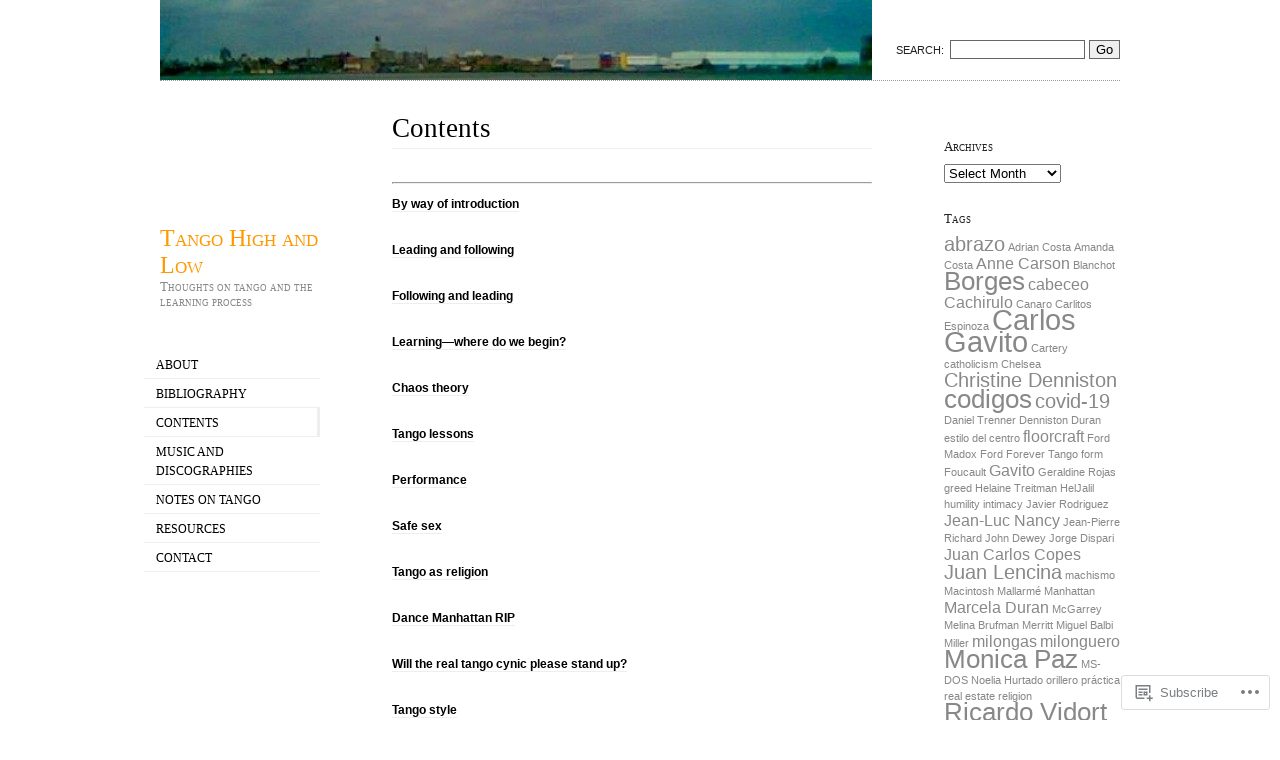

--- FILE ---
content_type: text/html; charset=UTF-8
request_url: https://tango-high-and-low.com/
body_size: 20487
content:
<!DOCTYPE html>
<!--[if IE 6 ]>
<html id="ie6" lang="en">
<![endif]-->
<!--[if IE 7 ]>
<html id="ie7" lang="en">
<![endif]-->
<!--[if !IE]><!-->
<html lang="en">
<!--<![endif]-->

<head>
	<meta charset="UTF-8" />

	<title>Tango High and Low | Thoughts on tango and the learning process</title>

	<link rel="pingback" href="https://tango-high-and-low.com/xmlrpc.php" />
	<link rel="profile" href="http://gmpg.org/xfn/11" />
	<meta name='robots' content='max-image-preview:large' />

<!-- Async WordPress.com Remote Login -->
<script id="wpcom_remote_login_js">
var wpcom_remote_login_extra_auth = '';
function wpcom_remote_login_remove_dom_node_id( element_id ) {
	var dom_node = document.getElementById( element_id );
	if ( dom_node ) { dom_node.parentNode.removeChild( dom_node ); }
}
function wpcom_remote_login_remove_dom_node_classes( class_name ) {
	var dom_nodes = document.querySelectorAll( '.' + class_name );
	for ( var i = 0; i < dom_nodes.length; i++ ) {
		dom_nodes[ i ].parentNode.removeChild( dom_nodes[ i ] );
	}
}
function wpcom_remote_login_final_cleanup() {
	wpcom_remote_login_remove_dom_node_classes( "wpcom_remote_login_msg" );
	wpcom_remote_login_remove_dom_node_id( "wpcom_remote_login_key" );
	wpcom_remote_login_remove_dom_node_id( "wpcom_remote_login_validate" );
	wpcom_remote_login_remove_dom_node_id( "wpcom_remote_login_js" );
	wpcom_remote_login_remove_dom_node_id( "wpcom_request_access_iframe" );
	wpcom_remote_login_remove_dom_node_id( "wpcom_request_access_styles" );
}

// Watch for messages back from the remote login
window.addEventListener( "message", function( e ) {
	if ( e.origin === "https://r-login.wordpress.com" ) {
		var data = {};
		try {
			data = JSON.parse( e.data );
		} catch( e ) {
			wpcom_remote_login_final_cleanup();
			return;
		}

		if ( data.msg === 'LOGIN' ) {
			// Clean up the login check iframe
			wpcom_remote_login_remove_dom_node_id( "wpcom_remote_login_key" );

			var id_regex = new RegExp( /^[0-9]+$/ );
			var token_regex = new RegExp( /^.*|.*|.*$/ );
			if (
				token_regex.test( data.token )
				&& id_regex.test( data.wpcomid )
			) {
				// We have everything we need to ask for a login
				var script = document.createElement( "script" );
				script.setAttribute( "id", "wpcom_remote_login_validate" );
				script.src = '/remote-login.php?wpcom_remote_login=validate'
					+ '&wpcomid=' + data.wpcomid
					+ '&token=' + encodeURIComponent( data.token )
					+ '&host=' + window.location.protocol
					+ '//' + window.location.hostname
					+ '&postid=610'
					+ '&is_singular=';
				document.body.appendChild( script );
			}

			return;
		}

		// Safari ITP, not logged in, so redirect
		if ( data.msg === 'LOGIN-REDIRECT' ) {
			window.location = 'https://wordpress.com/log-in?redirect_to=' + window.location.href;
			return;
		}

		// Safari ITP, storage access failed, remove the request
		if ( data.msg === 'LOGIN-REMOVE' ) {
			var css_zap = 'html { -webkit-transition: margin-top 1s; transition: margin-top 1s; } /* 9001 */ html { margin-top: 0 !important; } * html body { margin-top: 0 !important; } @media screen and ( max-width: 782px ) { html { margin-top: 0 !important; } * html body { margin-top: 0 !important; } }';
			var style_zap = document.createElement( 'style' );
			style_zap.type = 'text/css';
			style_zap.appendChild( document.createTextNode( css_zap ) );
			document.body.appendChild( style_zap );

			var e = document.getElementById( 'wpcom_request_access_iframe' );
			e.parentNode.removeChild( e );

			document.cookie = 'wordpress_com_login_access=denied; path=/; max-age=31536000';

			return;
		}

		// Safari ITP
		if ( data.msg === 'REQUEST_ACCESS' ) {
			console.log( 'request access: safari' );

			// Check ITP iframe enable/disable knob
			if ( wpcom_remote_login_extra_auth !== 'safari_itp_iframe' ) {
				return;
			}

			// If we are in a "private window" there is no ITP.
			var private_window = false;
			try {
				var opendb = window.openDatabase( null, null, null, null );
			} catch( e ) {
				private_window = true;
			}

			if ( private_window ) {
				console.log( 'private window' );
				return;
			}

			var iframe = document.createElement( 'iframe' );
			iframe.id = 'wpcom_request_access_iframe';
			iframe.setAttribute( 'scrolling', 'no' );
			iframe.setAttribute( 'sandbox', 'allow-storage-access-by-user-activation allow-scripts allow-same-origin allow-top-navigation-by-user-activation' );
			iframe.src = 'https://r-login.wordpress.com/remote-login.php?wpcom_remote_login=request_access&origin=' + encodeURIComponent( data.origin ) + '&wpcomid=' + encodeURIComponent( data.wpcomid );

			var css = 'html { -webkit-transition: margin-top 1s; transition: margin-top 1s; } /* 9001 */ html { margin-top: 46px !important; } * html body { margin-top: 46px !important; } @media screen and ( max-width: 660px ) { html { margin-top: 71px !important; } * html body { margin-top: 71px !important; } #wpcom_request_access_iframe { display: block; height: 71px !important; } } #wpcom_request_access_iframe { border: 0px; height: 46px; position: fixed; top: 0; left: 0; width: 100%; min-width: 100%; z-index: 99999; background: #23282d; } ';

			var style = document.createElement( 'style' );
			style.type = 'text/css';
			style.id = 'wpcom_request_access_styles';
			style.appendChild( document.createTextNode( css ) );
			document.body.appendChild( style );

			document.body.appendChild( iframe );
		}

		if ( data.msg === 'DONE' ) {
			wpcom_remote_login_final_cleanup();
		}
	}
}, false );

// Inject the remote login iframe after the page has had a chance to load
// more critical resources
window.addEventListener( "DOMContentLoaded", function( e ) {
	var iframe = document.createElement( "iframe" );
	iframe.style.display = "none";
	iframe.setAttribute( "scrolling", "no" );
	iframe.setAttribute( "id", "wpcom_remote_login_key" );
	iframe.src = "https://r-login.wordpress.com/remote-login.php"
		+ "?wpcom_remote_login=key"
		+ "&origin=aHR0cHM6Ly90YW5nby1oaWdoLWFuZC1sb3cuY29t"
		+ "&wpcomid=73487037"
		+ "&time=" + Math.floor( Date.now() / 1000 );
	document.body.appendChild( iframe );
}, false );
</script>
<link rel='dns-prefetch' href='//s0.wp.com' />
<link rel='dns-prefetch' href='//wordpress.com' />
<link rel="alternate" type="application/rss+xml" title="Tango High and Low &raquo; Feed" href="https://tango-high-and-low.com/feed/" />
<link rel="alternate" type="application/rss+xml" title="Tango High and Low &raquo; Comments Feed" href="https://tango-high-and-low.com/comments/feed/" />
	<script type="text/javascript">
		/* <![CDATA[ */
		function addLoadEvent(func) {
			var oldonload = window.onload;
			if (typeof window.onload != 'function') {
				window.onload = func;
			} else {
				window.onload = function () {
					oldonload();
					func();
				}
			}
		}
		/* ]]> */
	</script>
	<link crossorigin='anonymous' rel='stylesheet' id='all-css-0-1' href='/_static/??/wp-content/mu-plugins/likes/jetpack-likes.css,/wp-content/mu-plugins/infinity/themes/pub/oulipo.css?m=1743883414j&cssminify=yes' type='text/css' media='all' />
<style id='wp-emoji-styles-inline-css'>

	img.wp-smiley, img.emoji {
		display: inline !important;
		border: none !important;
		box-shadow: none !important;
		height: 1em !important;
		width: 1em !important;
		margin: 0 0.07em !important;
		vertical-align: -0.1em !important;
		background: none !important;
		padding: 0 !important;
	}
/*# sourceURL=wp-emoji-styles-inline-css */
</style>
<link crossorigin='anonymous' rel='stylesheet' id='all-css-2-1' href='/wp-content/plugins/gutenberg-core/v22.2.0/build/styles/block-library/style.css?m=1764855221i&cssminify=yes' type='text/css' media='all' />
<style id='wp-block-library-inline-css'>
.has-text-align-justify {
	text-align:justify;
}
.has-text-align-justify{text-align:justify;}

/*# sourceURL=wp-block-library-inline-css */
</style><style id='wp-block-paragraph-inline-css'>
.is-small-text{font-size:.875em}.is-regular-text{font-size:1em}.is-large-text{font-size:2.25em}.is-larger-text{font-size:3em}.has-drop-cap:not(:focus):first-letter{float:left;font-size:8.4em;font-style:normal;font-weight:100;line-height:.68;margin:.05em .1em 0 0;text-transform:uppercase}body.rtl .has-drop-cap:not(:focus):first-letter{float:none;margin-left:.1em}p.has-drop-cap.has-background{overflow:hidden}:root :where(p.has-background){padding:1.25em 2.375em}:where(p.has-text-color:not(.has-link-color)) a{color:inherit}p.has-text-align-left[style*="writing-mode:vertical-lr"],p.has-text-align-right[style*="writing-mode:vertical-rl"]{rotate:180deg}
/*# sourceURL=/wp-content/plugins/gutenberg-core/v22.2.0/build/styles/block-library/paragraph/style.css */
</style>
<style id='global-styles-inline-css'>
:root{--wp--preset--aspect-ratio--square: 1;--wp--preset--aspect-ratio--4-3: 4/3;--wp--preset--aspect-ratio--3-4: 3/4;--wp--preset--aspect-ratio--3-2: 3/2;--wp--preset--aspect-ratio--2-3: 2/3;--wp--preset--aspect-ratio--16-9: 16/9;--wp--preset--aspect-ratio--9-16: 9/16;--wp--preset--color--black: #000000;--wp--preset--color--cyan-bluish-gray: #abb8c3;--wp--preset--color--white: #ffffff;--wp--preset--color--pale-pink: #f78da7;--wp--preset--color--vivid-red: #cf2e2e;--wp--preset--color--luminous-vivid-orange: #ff6900;--wp--preset--color--luminous-vivid-amber: #fcb900;--wp--preset--color--light-green-cyan: #7bdcb5;--wp--preset--color--vivid-green-cyan: #00d084;--wp--preset--color--pale-cyan-blue: #8ed1fc;--wp--preset--color--vivid-cyan-blue: #0693e3;--wp--preset--color--vivid-purple: #9b51e0;--wp--preset--gradient--vivid-cyan-blue-to-vivid-purple: linear-gradient(135deg,rgb(6,147,227) 0%,rgb(155,81,224) 100%);--wp--preset--gradient--light-green-cyan-to-vivid-green-cyan: linear-gradient(135deg,rgb(122,220,180) 0%,rgb(0,208,130) 100%);--wp--preset--gradient--luminous-vivid-amber-to-luminous-vivid-orange: linear-gradient(135deg,rgb(252,185,0) 0%,rgb(255,105,0) 100%);--wp--preset--gradient--luminous-vivid-orange-to-vivid-red: linear-gradient(135deg,rgb(255,105,0) 0%,rgb(207,46,46) 100%);--wp--preset--gradient--very-light-gray-to-cyan-bluish-gray: linear-gradient(135deg,rgb(238,238,238) 0%,rgb(169,184,195) 100%);--wp--preset--gradient--cool-to-warm-spectrum: linear-gradient(135deg,rgb(74,234,220) 0%,rgb(151,120,209) 20%,rgb(207,42,186) 40%,rgb(238,44,130) 60%,rgb(251,105,98) 80%,rgb(254,248,76) 100%);--wp--preset--gradient--blush-light-purple: linear-gradient(135deg,rgb(255,206,236) 0%,rgb(152,150,240) 100%);--wp--preset--gradient--blush-bordeaux: linear-gradient(135deg,rgb(254,205,165) 0%,rgb(254,45,45) 50%,rgb(107,0,62) 100%);--wp--preset--gradient--luminous-dusk: linear-gradient(135deg,rgb(255,203,112) 0%,rgb(199,81,192) 50%,rgb(65,88,208) 100%);--wp--preset--gradient--pale-ocean: linear-gradient(135deg,rgb(255,245,203) 0%,rgb(182,227,212) 50%,rgb(51,167,181) 100%);--wp--preset--gradient--electric-grass: linear-gradient(135deg,rgb(202,248,128) 0%,rgb(113,206,126) 100%);--wp--preset--gradient--midnight: linear-gradient(135deg,rgb(2,3,129) 0%,rgb(40,116,252) 100%);--wp--preset--font-size--small: 13px;--wp--preset--font-size--medium: 20px;--wp--preset--font-size--large: 36px;--wp--preset--font-size--x-large: 42px;--wp--preset--font-family--albert-sans: 'Albert Sans', sans-serif;--wp--preset--font-family--alegreya: Alegreya, serif;--wp--preset--font-family--arvo: Arvo, serif;--wp--preset--font-family--bodoni-moda: 'Bodoni Moda', serif;--wp--preset--font-family--bricolage-grotesque: 'Bricolage Grotesque', sans-serif;--wp--preset--font-family--cabin: Cabin, sans-serif;--wp--preset--font-family--chivo: Chivo, sans-serif;--wp--preset--font-family--commissioner: Commissioner, sans-serif;--wp--preset--font-family--cormorant: Cormorant, serif;--wp--preset--font-family--courier-prime: 'Courier Prime', monospace;--wp--preset--font-family--crimson-pro: 'Crimson Pro', serif;--wp--preset--font-family--dm-mono: 'DM Mono', monospace;--wp--preset--font-family--dm-sans: 'DM Sans', sans-serif;--wp--preset--font-family--dm-serif-display: 'DM Serif Display', serif;--wp--preset--font-family--domine: Domine, serif;--wp--preset--font-family--eb-garamond: 'EB Garamond', serif;--wp--preset--font-family--epilogue: Epilogue, sans-serif;--wp--preset--font-family--fahkwang: Fahkwang, sans-serif;--wp--preset--font-family--figtree: Figtree, sans-serif;--wp--preset--font-family--fira-sans: 'Fira Sans', sans-serif;--wp--preset--font-family--fjalla-one: 'Fjalla One', sans-serif;--wp--preset--font-family--fraunces: Fraunces, serif;--wp--preset--font-family--gabarito: Gabarito, system-ui;--wp--preset--font-family--ibm-plex-mono: 'IBM Plex Mono', monospace;--wp--preset--font-family--ibm-plex-sans: 'IBM Plex Sans', sans-serif;--wp--preset--font-family--ibarra-real-nova: 'Ibarra Real Nova', serif;--wp--preset--font-family--instrument-serif: 'Instrument Serif', serif;--wp--preset--font-family--inter: Inter, sans-serif;--wp--preset--font-family--josefin-sans: 'Josefin Sans', sans-serif;--wp--preset--font-family--jost: Jost, sans-serif;--wp--preset--font-family--libre-baskerville: 'Libre Baskerville', serif;--wp--preset--font-family--libre-franklin: 'Libre Franklin', sans-serif;--wp--preset--font-family--literata: Literata, serif;--wp--preset--font-family--lora: Lora, serif;--wp--preset--font-family--merriweather: Merriweather, serif;--wp--preset--font-family--montserrat: Montserrat, sans-serif;--wp--preset--font-family--newsreader: Newsreader, serif;--wp--preset--font-family--noto-sans-mono: 'Noto Sans Mono', sans-serif;--wp--preset--font-family--nunito: Nunito, sans-serif;--wp--preset--font-family--open-sans: 'Open Sans', sans-serif;--wp--preset--font-family--overpass: Overpass, sans-serif;--wp--preset--font-family--pt-serif: 'PT Serif', serif;--wp--preset--font-family--petrona: Petrona, serif;--wp--preset--font-family--piazzolla: Piazzolla, serif;--wp--preset--font-family--playfair-display: 'Playfair Display', serif;--wp--preset--font-family--plus-jakarta-sans: 'Plus Jakarta Sans', sans-serif;--wp--preset--font-family--poppins: Poppins, sans-serif;--wp--preset--font-family--raleway: Raleway, sans-serif;--wp--preset--font-family--roboto: Roboto, sans-serif;--wp--preset--font-family--roboto-slab: 'Roboto Slab', serif;--wp--preset--font-family--rubik: Rubik, sans-serif;--wp--preset--font-family--rufina: Rufina, serif;--wp--preset--font-family--sora: Sora, sans-serif;--wp--preset--font-family--source-sans-3: 'Source Sans 3', sans-serif;--wp--preset--font-family--source-serif-4: 'Source Serif 4', serif;--wp--preset--font-family--space-mono: 'Space Mono', monospace;--wp--preset--font-family--syne: Syne, sans-serif;--wp--preset--font-family--texturina: Texturina, serif;--wp--preset--font-family--urbanist: Urbanist, sans-serif;--wp--preset--font-family--work-sans: 'Work Sans', sans-serif;--wp--preset--spacing--20: 0.44rem;--wp--preset--spacing--30: 0.67rem;--wp--preset--spacing--40: 1rem;--wp--preset--spacing--50: 1.5rem;--wp--preset--spacing--60: 2.25rem;--wp--preset--spacing--70: 3.38rem;--wp--preset--spacing--80: 5.06rem;--wp--preset--shadow--natural: 6px 6px 9px rgba(0, 0, 0, 0.2);--wp--preset--shadow--deep: 12px 12px 50px rgba(0, 0, 0, 0.4);--wp--preset--shadow--sharp: 6px 6px 0px rgba(0, 0, 0, 0.2);--wp--preset--shadow--outlined: 6px 6px 0px -3px rgb(255, 255, 255), 6px 6px rgb(0, 0, 0);--wp--preset--shadow--crisp: 6px 6px 0px rgb(0, 0, 0);}:where(.is-layout-flex){gap: 0.5em;}:where(.is-layout-grid){gap: 0.5em;}body .is-layout-flex{display: flex;}.is-layout-flex{flex-wrap: wrap;align-items: center;}.is-layout-flex > :is(*, div){margin: 0;}body .is-layout-grid{display: grid;}.is-layout-grid > :is(*, div){margin: 0;}:where(.wp-block-columns.is-layout-flex){gap: 2em;}:where(.wp-block-columns.is-layout-grid){gap: 2em;}:where(.wp-block-post-template.is-layout-flex){gap: 1.25em;}:where(.wp-block-post-template.is-layout-grid){gap: 1.25em;}.has-black-color{color: var(--wp--preset--color--black) !important;}.has-cyan-bluish-gray-color{color: var(--wp--preset--color--cyan-bluish-gray) !important;}.has-white-color{color: var(--wp--preset--color--white) !important;}.has-pale-pink-color{color: var(--wp--preset--color--pale-pink) !important;}.has-vivid-red-color{color: var(--wp--preset--color--vivid-red) !important;}.has-luminous-vivid-orange-color{color: var(--wp--preset--color--luminous-vivid-orange) !important;}.has-luminous-vivid-amber-color{color: var(--wp--preset--color--luminous-vivid-amber) !important;}.has-light-green-cyan-color{color: var(--wp--preset--color--light-green-cyan) !important;}.has-vivid-green-cyan-color{color: var(--wp--preset--color--vivid-green-cyan) !important;}.has-pale-cyan-blue-color{color: var(--wp--preset--color--pale-cyan-blue) !important;}.has-vivid-cyan-blue-color{color: var(--wp--preset--color--vivid-cyan-blue) !important;}.has-vivid-purple-color{color: var(--wp--preset--color--vivid-purple) !important;}.has-black-background-color{background-color: var(--wp--preset--color--black) !important;}.has-cyan-bluish-gray-background-color{background-color: var(--wp--preset--color--cyan-bluish-gray) !important;}.has-white-background-color{background-color: var(--wp--preset--color--white) !important;}.has-pale-pink-background-color{background-color: var(--wp--preset--color--pale-pink) !important;}.has-vivid-red-background-color{background-color: var(--wp--preset--color--vivid-red) !important;}.has-luminous-vivid-orange-background-color{background-color: var(--wp--preset--color--luminous-vivid-orange) !important;}.has-luminous-vivid-amber-background-color{background-color: var(--wp--preset--color--luminous-vivid-amber) !important;}.has-light-green-cyan-background-color{background-color: var(--wp--preset--color--light-green-cyan) !important;}.has-vivid-green-cyan-background-color{background-color: var(--wp--preset--color--vivid-green-cyan) !important;}.has-pale-cyan-blue-background-color{background-color: var(--wp--preset--color--pale-cyan-blue) !important;}.has-vivid-cyan-blue-background-color{background-color: var(--wp--preset--color--vivid-cyan-blue) !important;}.has-vivid-purple-background-color{background-color: var(--wp--preset--color--vivid-purple) !important;}.has-black-border-color{border-color: var(--wp--preset--color--black) !important;}.has-cyan-bluish-gray-border-color{border-color: var(--wp--preset--color--cyan-bluish-gray) !important;}.has-white-border-color{border-color: var(--wp--preset--color--white) !important;}.has-pale-pink-border-color{border-color: var(--wp--preset--color--pale-pink) !important;}.has-vivid-red-border-color{border-color: var(--wp--preset--color--vivid-red) !important;}.has-luminous-vivid-orange-border-color{border-color: var(--wp--preset--color--luminous-vivid-orange) !important;}.has-luminous-vivid-amber-border-color{border-color: var(--wp--preset--color--luminous-vivid-amber) !important;}.has-light-green-cyan-border-color{border-color: var(--wp--preset--color--light-green-cyan) !important;}.has-vivid-green-cyan-border-color{border-color: var(--wp--preset--color--vivid-green-cyan) !important;}.has-pale-cyan-blue-border-color{border-color: var(--wp--preset--color--pale-cyan-blue) !important;}.has-vivid-cyan-blue-border-color{border-color: var(--wp--preset--color--vivid-cyan-blue) !important;}.has-vivid-purple-border-color{border-color: var(--wp--preset--color--vivid-purple) !important;}.has-vivid-cyan-blue-to-vivid-purple-gradient-background{background: var(--wp--preset--gradient--vivid-cyan-blue-to-vivid-purple) !important;}.has-light-green-cyan-to-vivid-green-cyan-gradient-background{background: var(--wp--preset--gradient--light-green-cyan-to-vivid-green-cyan) !important;}.has-luminous-vivid-amber-to-luminous-vivid-orange-gradient-background{background: var(--wp--preset--gradient--luminous-vivid-amber-to-luminous-vivid-orange) !important;}.has-luminous-vivid-orange-to-vivid-red-gradient-background{background: var(--wp--preset--gradient--luminous-vivid-orange-to-vivid-red) !important;}.has-very-light-gray-to-cyan-bluish-gray-gradient-background{background: var(--wp--preset--gradient--very-light-gray-to-cyan-bluish-gray) !important;}.has-cool-to-warm-spectrum-gradient-background{background: var(--wp--preset--gradient--cool-to-warm-spectrum) !important;}.has-blush-light-purple-gradient-background{background: var(--wp--preset--gradient--blush-light-purple) !important;}.has-blush-bordeaux-gradient-background{background: var(--wp--preset--gradient--blush-bordeaux) !important;}.has-luminous-dusk-gradient-background{background: var(--wp--preset--gradient--luminous-dusk) !important;}.has-pale-ocean-gradient-background{background: var(--wp--preset--gradient--pale-ocean) !important;}.has-electric-grass-gradient-background{background: var(--wp--preset--gradient--electric-grass) !important;}.has-midnight-gradient-background{background: var(--wp--preset--gradient--midnight) !important;}.has-small-font-size{font-size: var(--wp--preset--font-size--small) !important;}.has-medium-font-size{font-size: var(--wp--preset--font-size--medium) !important;}.has-large-font-size{font-size: var(--wp--preset--font-size--large) !important;}.has-x-large-font-size{font-size: var(--wp--preset--font-size--x-large) !important;}.has-albert-sans-font-family{font-family: var(--wp--preset--font-family--albert-sans) !important;}.has-alegreya-font-family{font-family: var(--wp--preset--font-family--alegreya) !important;}.has-arvo-font-family{font-family: var(--wp--preset--font-family--arvo) !important;}.has-bodoni-moda-font-family{font-family: var(--wp--preset--font-family--bodoni-moda) !important;}.has-bricolage-grotesque-font-family{font-family: var(--wp--preset--font-family--bricolage-grotesque) !important;}.has-cabin-font-family{font-family: var(--wp--preset--font-family--cabin) !important;}.has-chivo-font-family{font-family: var(--wp--preset--font-family--chivo) !important;}.has-commissioner-font-family{font-family: var(--wp--preset--font-family--commissioner) !important;}.has-cormorant-font-family{font-family: var(--wp--preset--font-family--cormorant) !important;}.has-courier-prime-font-family{font-family: var(--wp--preset--font-family--courier-prime) !important;}.has-crimson-pro-font-family{font-family: var(--wp--preset--font-family--crimson-pro) !important;}.has-dm-mono-font-family{font-family: var(--wp--preset--font-family--dm-mono) !important;}.has-dm-sans-font-family{font-family: var(--wp--preset--font-family--dm-sans) !important;}.has-dm-serif-display-font-family{font-family: var(--wp--preset--font-family--dm-serif-display) !important;}.has-domine-font-family{font-family: var(--wp--preset--font-family--domine) !important;}.has-eb-garamond-font-family{font-family: var(--wp--preset--font-family--eb-garamond) !important;}.has-epilogue-font-family{font-family: var(--wp--preset--font-family--epilogue) !important;}.has-fahkwang-font-family{font-family: var(--wp--preset--font-family--fahkwang) !important;}.has-figtree-font-family{font-family: var(--wp--preset--font-family--figtree) !important;}.has-fira-sans-font-family{font-family: var(--wp--preset--font-family--fira-sans) !important;}.has-fjalla-one-font-family{font-family: var(--wp--preset--font-family--fjalla-one) !important;}.has-fraunces-font-family{font-family: var(--wp--preset--font-family--fraunces) !important;}.has-gabarito-font-family{font-family: var(--wp--preset--font-family--gabarito) !important;}.has-ibm-plex-mono-font-family{font-family: var(--wp--preset--font-family--ibm-plex-mono) !important;}.has-ibm-plex-sans-font-family{font-family: var(--wp--preset--font-family--ibm-plex-sans) !important;}.has-ibarra-real-nova-font-family{font-family: var(--wp--preset--font-family--ibarra-real-nova) !important;}.has-instrument-serif-font-family{font-family: var(--wp--preset--font-family--instrument-serif) !important;}.has-inter-font-family{font-family: var(--wp--preset--font-family--inter) !important;}.has-josefin-sans-font-family{font-family: var(--wp--preset--font-family--josefin-sans) !important;}.has-jost-font-family{font-family: var(--wp--preset--font-family--jost) !important;}.has-libre-baskerville-font-family{font-family: var(--wp--preset--font-family--libre-baskerville) !important;}.has-libre-franklin-font-family{font-family: var(--wp--preset--font-family--libre-franklin) !important;}.has-literata-font-family{font-family: var(--wp--preset--font-family--literata) !important;}.has-lora-font-family{font-family: var(--wp--preset--font-family--lora) !important;}.has-merriweather-font-family{font-family: var(--wp--preset--font-family--merriweather) !important;}.has-montserrat-font-family{font-family: var(--wp--preset--font-family--montserrat) !important;}.has-newsreader-font-family{font-family: var(--wp--preset--font-family--newsreader) !important;}.has-noto-sans-mono-font-family{font-family: var(--wp--preset--font-family--noto-sans-mono) !important;}.has-nunito-font-family{font-family: var(--wp--preset--font-family--nunito) !important;}.has-open-sans-font-family{font-family: var(--wp--preset--font-family--open-sans) !important;}.has-overpass-font-family{font-family: var(--wp--preset--font-family--overpass) !important;}.has-pt-serif-font-family{font-family: var(--wp--preset--font-family--pt-serif) !important;}.has-petrona-font-family{font-family: var(--wp--preset--font-family--petrona) !important;}.has-piazzolla-font-family{font-family: var(--wp--preset--font-family--piazzolla) !important;}.has-playfair-display-font-family{font-family: var(--wp--preset--font-family--playfair-display) !important;}.has-plus-jakarta-sans-font-family{font-family: var(--wp--preset--font-family--plus-jakarta-sans) !important;}.has-poppins-font-family{font-family: var(--wp--preset--font-family--poppins) !important;}.has-raleway-font-family{font-family: var(--wp--preset--font-family--raleway) !important;}.has-roboto-font-family{font-family: var(--wp--preset--font-family--roboto) !important;}.has-roboto-slab-font-family{font-family: var(--wp--preset--font-family--roboto-slab) !important;}.has-rubik-font-family{font-family: var(--wp--preset--font-family--rubik) !important;}.has-rufina-font-family{font-family: var(--wp--preset--font-family--rufina) !important;}.has-sora-font-family{font-family: var(--wp--preset--font-family--sora) !important;}.has-source-sans-3-font-family{font-family: var(--wp--preset--font-family--source-sans-3) !important;}.has-source-serif-4-font-family{font-family: var(--wp--preset--font-family--source-serif-4) !important;}.has-space-mono-font-family{font-family: var(--wp--preset--font-family--space-mono) !important;}.has-syne-font-family{font-family: var(--wp--preset--font-family--syne) !important;}.has-texturina-font-family{font-family: var(--wp--preset--font-family--texturina) !important;}.has-urbanist-font-family{font-family: var(--wp--preset--font-family--urbanist) !important;}.has-work-sans-font-family{font-family: var(--wp--preset--font-family--work-sans) !important;}
/*# sourceURL=global-styles-inline-css */
</style>

<style id='classic-theme-styles-inline-css'>
/*! This file is auto-generated */
.wp-block-button__link{color:#fff;background-color:#32373c;border-radius:9999px;box-shadow:none;text-decoration:none;padding:calc(.667em + 2px) calc(1.333em + 2px);font-size:1.125em}.wp-block-file__button{background:#32373c;color:#fff;text-decoration:none}
/*# sourceURL=/wp-includes/css/classic-themes.min.css */
</style>
<link crossorigin='anonymous' rel='stylesheet' id='all-css-4-1' href='/_static/??-eJyFkNuOwjAMRH8I1yqtuDwgvqUtpuslTqI4Ae3fr0ulshepvEQea86MYnxEGILP5DNGV0b2ikPoXRhuituqPlQ1KEt0BInuVYsX1rw4QPOXo2pQ3eCPICnwykpke4ldnhxCF+7IkZhtDXtEY6DvYyJVsFe4COQPA3W9TqZocHwjU/pnM6OMPmQ2WpfhX+ZchbH0GIrjGPDtVxPZUUYbx2fxS65BIwWwU3aZg/8l4Oo6ThN6llO9b+vdsWmaw+c3MtOhOg==&cssminify=yes' type='text/css' media='all' />
<link crossorigin='anonymous' rel='stylesheet' id='print-css-5-1' href='/wp-content/mu-plugins/global-print/global-print.css?m=1465851035i&cssminify=yes' type='text/css' media='print' />
<style id='jetpack-global-styles-frontend-style-inline-css'>
:root { --font-headings: unset; --font-base: unset; --font-headings-default: -apple-system,BlinkMacSystemFont,"Segoe UI",Roboto,Oxygen-Sans,Ubuntu,Cantarell,"Helvetica Neue",sans-serif; --font-base-default: -apple-system,BlinkMacSystemFont,"Segoe UI",Roboto,Oxygen-Sans,Ubuntu,Cantarell,"Helvetica Neue",sans-serif;}
/*# sourceURL=jetpack-global-styles-frontend-style-inline-css */
</style>
<link crossorigin='anonymous' rel='stylesheet' id='all-css-8-1' href='/_static/??-eJyNjcsKAjEMRX/IGtQZBxfip0hMS9sxTYppGfx7H7gRN+7ugcs5sFRHKi1Ig9Jd5R6zGMyhVaTrh8G6QFHfORhYwlvw6P39PbPENZmt4G/ROQuBKWVkxxrVvuBH1lIoz2waILJekF+HUzlupnG3nQ77YZwfuRJIaQ==&cssminify=yes' type='text/css' media='all' />
<script type="text/javascript" id="wpcom-actionbar-placeholder-js-extra">
/* <![CDATA[ */
var actionbardata = {"siteID":"73487037","postID":"610","siteURL":"https://tango-high-and-low.com","xhrURL":"https://tango-high-and-low.com/wp-admin/admin-ajax.php","nonce":"a1fa0fa1af","isLoggedIn":"","statusMessage":"","subsEmailDefault":"instantly","proxyScriptUrl":"https://s0.wp.com/wp-content/js/wpcom-proxy-request.js?m=1513050504i&amp;ver=20211021","shortlink":"https://wp.me/P4YlkN-9Q","i18n":{"followedText":"New posts from this site will now appear in your \u003Ca href=\"https://wordpress.com/reader\"\u003EReader\u003C/a\u003E","foldBar":"Collapse this bar","unfoldBar":"Expand this bar","shortLinkCopied":"Shortlink copied to clipboard."}};
//# sourceURL=wpcom-actionbar-placeholder-js-extra
/* ]]> */
</script>
<script type="text/javascript" id="jetpack-mu-wpcom-settings-js-before">
/* <![CDATA[ */
var JETPACK_MU_WPCOM_SETTINGS = {"assetsUrl":"https://s0.wp.com/wp-content/mu-plugins/jetpack-mu-wpcom-plugin/sun/jetpack_vendor/automattic/jetpack-mu-wpcom/src/build/"};
//# sourceURL=jetpack-mu-wpcom-settings-js-before
/* ]]> */
</script>
<script crossorigin='anonymous' type='text/javascript'  src='/wp-content/js/rlt-proxy.js?m=1720530689i'></script>
<script type="text/javascript" id="rlt-proxy-js-after">
/* <![CDATA[ */
	rltInitialize( {"token":null,"iframeOrigins":["https:\/\/widgets.wp.com"]} );
//# sourceURL=rlt-proxy-js-after
/* ]]> */
</script>
<link rel="EditURI" type="application/rsd+xml" title="RSD" href="https://tangohighandlow.wordpress.com/xmlrpc.php?rsd" />
<meta name="generator" content="WordPress.com" />
<link rel="canonical" href="https://tango-high-and-low.com/" />
<link rel='shortlink' href='https://wp.me/P4YlkN-9Q' />
<link rel="alternate" type="application/json+oembed" href="https://public-api.wordpress.com/oembed/?format=json&amp;url=https%3A%2F%2Ftango-high-and-low.com%2F&amp;for=wpcom-auto-discovery" /><link rel="alternate" type="application/xml+oembed" href="https://public-api.wordpress.com/oembed/?format=xml&amp;url=https%3A%2F%2Ftango-high-and-low.com%2F&amp;for=wpcom-auto-discovery" />
<!-- Jetpack Open Graph Tags -->
<meta property="og:type" content="website" />
<meta property="og:title" content="Tango High and Low" />
<meta property="og:description" content="Thoughts on tango and the learning process" />
<meta property="og:url" content="https://tango-high-and-low.com/" />
<meta property="og:site_name" content="Tango High and Low" />
<meta property="og:image" content="https://tango-high-and-low.com/wp-content/uploads/2015/06/milonga-en-avenida-de-mayo.jpg" />
<meta property="og:image:width" content="480" />
<meta property="og:image:height" content="343" />
<meta property="og:image:alt" content="" />
<meta property="og:locale" content="en_US" />
<meta property="article:publisher" content="https://www.facebook.com/WordPresscom" />
<meta name="twitter:creator" content="@code_inconnu" />
<meta name="twitter:site" content="@code_inconnu" />
<meta name="twitter:text:title" content="Contents" />
<meta name="twitter:image" content="https://tango-high-and-low.com/wp-content/uploads/2015/06/milonga-en-avenida-de-mayo.jpg?w=640" />
<meta name="twitter:card" content="summary_large_image" />

<!-- End Jetpack Open Graph Tags -->
<link rel='openid.server' href='https://tango-high-and-low.com/?openidserver=1' />
<link rel='openid.delegate' href='https://tango-high-and-low.com/' />
<link rel="search" type="application/opensearchdescription+xml" href="https://tango-high-and-low.com/osd.xml" title="Tango High and Low" />
<link rel="search" type="application/opensearchdescription+xml" href="https://s1.wp.com/opensearch.xml" title="WordPress.com" />
<meta property="fediverse:creator" name="fediverse:creator" content="tango-high-and-low.com@tango-high-and-low.com" />
		<style type="text/css">
			.recentcomments a {
				display: inline !important;
				padding: 0 !important;
				margin: 0 !important;
			}

			table.recentcommentsavatartop img.avatar, table.recentcommentsavatarend img.avatar {
				border: 0px;
				margin: 0;
			}

			table.recentcommentsavatartop a, table.recentcommentsavatarend a {
				border: 0px !important;
				background-color: transparent !important;
			}

			td.recentcommentsavatarend, td.recentcommentsavatartop {
				padding: 0px 0px 1px 0px;
				margin: 0px;
			}

			td.recentcommentstextend {
				border: none !important;
				padding: 0px 0px 2px 10px;
			}

			.rtl td.recentcommentstextend {
				padding: 0px 10px 2px 0px;
			}

			td.recentcommentstexttop {
				border: none;
				padding: 0px 0px 0px 10px;
			}

			.rtl td.recentcommentstexttop {
				padding: 0px 10px 0px 0px;
			}
		</style>
		<meta name="description" content="Table of contents." />
<link rel="icon" href="https://tango-high-and-low.com/wp-content/uploads/2022/11/cropped-east_river_after_irene2a.jpg?w=32" sizes="32x32" />
<link rel="icon" href="https://tango-high-and-low.com/wp-content/uploads/2022/11/cropped-east_river_after_irene2a.jpg?w=192" sizes="192x192" />
<link rel="apple-touch-icon" href="https://tango-high-and-low.com/wp-content/uploads/2022/11/cropped-east_river_after_irene2a.jpg?w=180" />
<meta name="msapplication-TileImage" content="https://tango-high-and-low.com/wp-content/uploads/2022/11/cropped-east_river_after_irene2a.jpg?w=270" />
</head>

<body class="home wp-singular page-template-default page page-id-610 wp-theme-puboulipo customizer-styles-applied color-light jetpack-reblog-enabled">
<div id="wrapper">

		<div id="header">
		<img src="https://tango-high-and-low.com/wp-content/uploads/2014/08/cropped-cropped-east_river_after_irene2a.jpg" width="712" height="80" alt="" />
	</div>
	
	<div id="search">
		<form method="get" id="searchform" action="https://tango-high-and-low.com/">
	<div>
		<span class="search">Search:</span><input type="text" value="" size="15" name="s" id="s" />
		<input type="submit" id="searchsubmit" value="Go" />
	</div>
</form>	</div>

	<div id="main-nav">
		<h1 class="masthead"><a href="https://tango-high-and-low.com">Tango High and Low</a></h1>
		<p class="description">Thoughts on tango and the learning process</p>

		<div class="menu-wrap"><ul class="menu">
<li class="page_item page-item-1"><a href="https://tango-high-and-low.com/about/">About</a></li>
<li class="page_item page-item-823"><a href="https://tango-high-and-low.com/bibliography/">Bibliography</a></li>
<li class="page_item page-item-610 current_page_item"><a href="https://tango-high-and-low.com/" aria-current="page">Contents</a></li>
<li class="page_item page-item-113"><a href="https://tango-high-and-low.com/music-and-discographies/">Music and Discographies</a></li>
<li class="page_item page-item-2141"><a href="https://tango-high-and-low.com/notes-on-tango/">Notes on Tango</a></li>
<li class="page_item page-item-100"><a href="https://tango-high-and-low.com/resources/">Resources</a></li>
<li class="page_item page-item-948"><a href="https://tango-high-and-low.com/contact/">Contact</a></li>
</ul></div>
	</div>
<div id="content">

	<div id="entry-content">

	
					<div id="page-610" class="post-610 page type-page status-publish hentry">
				<h2 class="entry-title"><a href="https://tango-high-and-low.com/" rel="bookmark">Contents</a></h2>

				<div class="entry">
					<hr />
<p><a href="https://tango-high-and-low.com/2014/08/28/by-way-of-introduction/" target="_blank" rel="noopener noreferrer">By way of introduction</a></p>
<p><a href="https://tango-high-and-low.com/2014/08/30/leading-and-following/" target="_blank" rel="noopener noreferrer">Leading and following</a></p>
<p><a href="https://tango-high-and-low.com/2014/09/02/following-and-leading/" target="_blank" rel="noopener noreferrer">Following and leading</a></p>
<p><a href="https://tango-high-and-low.com/2014/09/09/learning-where-do-we-begin-2/" target="_blank" rel="noopener noreferrer">Learning—where do we begin?</a></p>
<p><a href="https://tango-high-and-low.com/2014/09/18/chaos-theory/" target="_blank" rel="noopener noreferrer">Chaos theory</a></p>
<p><a href="https://tango-high-and-low.com/2014/09/25/tango-lessons/" target="_blank" rel="noopener noreferrer">Tango lessons</a></p>
<p><a href="https://tango-high-and-low.com/2014/10/07/performance/" target="_blank" rel="noopener noreferrer">Performance</a></p>
<p><a href="https://tango-high-and-low.com/2014/10/25/safe-sex/" target="_blank" rel="noopener noreferrer">Safe sex</a></p>
<p><a href="https://tango-high-and-low.com/2014/11/07/tango-as-religion/" target="_blank" rel="noopener noreferrer">Tango as religion</a></p>
<p><a href="https://tango-high-and-low.com/2014/11/19/dance-manhattan-rip/" target="_blank" rel="noopener noreferrer">Dance Manhattan RIP</a></p>
<p><a href="https://tango-high-and-low.com/2014/12/07/will-the-real-tangocynic-please-stand-up/" target="_blank" rel="noopener noreferrer">Will the real tango cynic please stand up?</a></p>
<p><a href="https://tango-high-and-low.com/2014/12/31/tango-style/" target="_blank" rel="noopener noreferrer">Tango style</a></p>
<p><a href="https://tango-high-and-low.com/2015/01/16/style-continued/" target="_blank" rel="noopener noreferrer">Style continued</a></p>
<p><a href="https://tango-high-and-low.com/2015/02/25/form/" target="_blank" rel="noopener noreferrer">Form</a></p>
<p><a href="https://tango-high-and-low.com/2015/03/18/the-wing-and-the-fan/" target="_blank" rel="noopener noreferrer">The Wing and the Fan</a></p>
<p><a href="https://tango-high-and-low.com/2015/06/06/community/" target="_blank" rel="noopener noreferrer">Community</a></p>
<p><a href="https://tango-high-and-low.com/2015/07/31/the-last-milonguero/" target="_blank" rel="noopener noreferrer">The Last Milonguero</a></p>
<p><a href="https://tango-high-and-low.com/2015/08/30/closures/" target="_blank" rel="noopener noreferrer">Closure(s)</a></p>
<p><a href="https://tango-high-and-low.com/2015/10/29/the-cabeceo/" target="_blank" rel="noopener noreferrer">The Cabeceo</a></p>
<p><a href="https://tango-high-and-low.com/2015/12/07/floorcraft-and-its-discontents/" target="_blank" rel="noopener noreferrer">Floorcraft (and its discontents)</a></p>
<p><a href="https://tango-high-and-low.com/2016/02/12/the-mirada/" target="_blank" rel="noopener noreferrer">The Mirada</a></p>
<p><a href="https://tango-high-and-low.com/2016/04/09/a-fashion-manifesto/" target="_blank" rel="noopener noreferrer">A Fashion manifesto</a></p>
<p><a href="https://tango-high-and-low.com/2016/06/11/codigos/" target="_blank" rel="noopener noreferrer">Códigos</a></p>
<p><a href="https://tango-high-and-low.com/2016/07/18/hypnotized/" target="_blank" rel="noopener noreferrer">Hypnotized</a></p>
<p><a href="https://tango-high-and-low.com/2016/11/13/in-the-loving-calm-of-your-arms/" target="_blank" rel="noopener noreferrer">&#8220;In the loving calm of your arms&#8221;</a></p>
<p><a href="https://tango-high-and-low.com/2017/02/28/prestige/" target="_blank" rel="noopener noreferrer">Prestige</a></p>
<p><a href="https://tango-high-and-low.com/2017/05/02/the-search-for-a-role-model/" target="_blank" rel="noopener noreferrer">The search for a role model</a></p>
<p><a href="https://tango-high-and-low.com/2017/07/15/is-tango-an-art/" target="_blank" rel="noopener noreferrer">Is tango an art?</a></p>
<p><a href="https://tango-high-and-low.com/2017/11/01/borges-and-the-tradition/" target="_blank" rel="noopener noreferrer">Borges and the tradition</a></p>
<p><a href="https://tango-high-and-low.com/2018/01/23/maxima-minima/" target="_blank" rel="noopener noreferrer">Maxima Minima</a></p>
<p><a href="https://tango-high-and-low.com/2018/05/15/whats-love-got-to-do-with-it/" target="_blank" rel="noopener noreferrer">What&#8217;s love got to do with it?</a></p>
<p><a href="https://tango-high-and-low.com/2018/08/14/surrender/" target="_blank" rel="noopener noreferrer">Surrender</a></p>
<p><a href="https://tango-high-and-low.com/2018/12/13/musicality/" target="_blank" rel="noopener noreferrer">Musicality</a></p>
<p><a href="https://tango-high-and-low.com/2019/04/30/trust/">Trust</a></p>
<p><a href="https://tango-high-and-low.com/2019/10/24/ritual/">Ritual</a></p>
<p><a href="https://tango-high-and-low.com/2020/02/15/solitude/">Solitude</a></p>
<p><a href="https://tango-high-and-low.com/2020/05/09/tango-in-a-time-of-pandemic/" target="_blank" rel="noopener">Tango in a time of pandemic</a></p>


<p><a href="https://tango-high-and-low.com/2020/09/10/tango-in-a-time-of-pandemic-september-2020/">Tango in a time of pandemic &#8211; September 2020</a></p>



<p><a href="https://tango-high-and-low.com/2021/06/19/longing/">Longing</a></p>



<p><a href="https://tango-high-and-low.com/2021/10/10/definitions/">Definitions</a></p>



<p><a href="https://tango-high-and-low.com/2022/01/21/risk/">Risk</a></p>



<p><a href="https://tango-high-and-low.com/2022/05/16/tango-in-a-time-of-pandemic-may-2022/">Tango in a time of pandemic — May 2022</a></p>



<p><a href="https://tango-high-and-low.com/2022/07/11/ya-gotta-have-heart/">Ya gotta have heart . . .</a> </p>



<p><a href="https://tango-high-and-low.com/2022/10/12/the-truth-of-tango/">The Truth of Tango</a></p>



<p><a href="https://tango-high-and-low.com/2023/09/20/tango-as-theater/">Tango as Theater</a></p>



<p><a href="https://tango-high-and-low.com/2024/07/14/times-arrow/">Time&#8217;s Arrow</a></p>



<p><a href="https://tango-high-and-low.com/2025/05/03/the-space-between/">The Space Between</a></p>
<div id="jp-post-flair" class="sharedaddy sd-like-enabled sd-sharing-enabled"><div class="sharedaddy sd-sharing-enabled"><div class="robots-nocontent sd-block sd-social sd-social-icon-text sd-sharing"><h3 class="sd-title">Share this post with others:</h3><div class="sd-content"><ul><li class="share-facebook"><a rel="nofollow noopener noreferrer"
				data-shared="sharing-facebook-610"
				class="share-facebook sd-button share-icon"
				href="https://tango-high-and-low.com/?share=facebook"
				target="_blank"
				aria-labelledby="sharing-facebook-610"
				>
				<span id="sharing-facebook-610" hidden>Click to share on Facebook (Opens in new window)</span>
				<span>Facebook</span>
			</a></li><li class="share-email"><a rel="nofollow noopener noreferrer"
				data-shared="sharing-email-610"
				class="share-email sd-button share-icon"
				href="mailto:?subject=%5BShared%20Post%5D%20Contents&#038;body=https%3A%2F%2Ftango-high-and-low.com%2F&#038;share=email"
				target="_blank"
				aria-labelledby="sharing-email-610"
				data-email-share-error-title="Do you have email set up?" data-email-share-error-text="If you&#039;re having problems sharing via email, you might not have email set up for your browser. You may need to create a new email yourself." data-email-share-nonce="47b2d759d0" data-email-share-track-url="https://tango-high-and-low.com/?share=email">
				<span id="sharing-email-610" hidden>Click to email a link to a friend (Opens in new window)</span>
				<span>Email</span>
			</a></li><li class="share-linkedin"><a rel="nofollow noopener noreferrer"
				data-shared="sharing-linkedin-610"
				class="share-linkedin sd-button share-icon"
				href="https://tango-high-and-low.com/?share=linkedin"
				target="_blank"
				aria-labelledby="sharing-linkedin-610"
				>
				<span id="sharing-linkedin-610" hidden>Click to share on LinkedIn (Opens in new window)</span>
				<span>LinkedIn</span>
			</a></li><li class="share-x"><a rel="nofollow noopener noreferrer"
				data-shared="sharing-x-610"
				class="share-x sd-button share-icon"
				href="https://tango-high-and-low.com/?share=x"
				target="_blank"
				aria-labelledby="sharing-x-610"
				>
				<span id="sharing-x-610" hidden>Click to share on X (Opens in new window)</span>
				<span>X</span>
			</a></li><li class="share-end"></li></ul></div></div></div><div class='sharedaddy sd-block sd-like jetpack-likes-widget-wrapper jetpack-likes-widget-unloaded' id='like-post-wrapper-73487037-610-6962f607acd8d' data-src='//widgets.wp.com/likes/index.html?ver=20260111#blog_id=73487037&amp;post_id=610&amp;origin=tangohighandlow.wordpress.com&amp;obj_id=73487037-610-6962f607acd8d&amp;domain=tango-high-and-low.com' data-name='like-post-frame-73487037-610-6962f607acd8d' data-title='Like or Reblog'><div class='likes-widget-placeholder post-likes-widget-placeholder' style='height: 55px;'><span class='button'><span>Like</span></span> <span class='loading'>Loading...</span></div><span class='sd-text-color'></span><a class='sd-link-color'></a></div></div>					
					

<!-- You can start editing here. -->


		

					</div>
			</div>

		
		<div class="navigation">
			<p class="alignleft"></p>
			<p class="alignright"></p>
		</div>

	
</div> <!-- close entry-content -->

	<div id="supplementary">
		<div class="meta">

					<ul>
				<li id="archives-4" class="widget widget_archive"><h2 class="widgettitle">Archives</h2>
		<label class="screen-reader-text" for="archives-dropdown-4">Archives</label>
		<select id="archives-dropdown-4" name="archive-dropdown">
			
			<option value="">Select Month</option>
				<option value='https://tango-high-and-low.com/2025/05/'> May 2025 </option>
	<option value='https://tango-high-and-low.com/2024/07/'> July 2024 </option>
	<option value='https://tango-high-and-low.com/2023/09/'> September 2023 </option>
	<option value='https://tango-high-and-low.com/2022/10/'> October 2022 </option>
	<option value='https://tango-high-and-low.com/2022/07/'> July 2022 </option>
	<option value='https://tango-high-and-low.com/2022/05/'> May 2022 </option>
	<option value='https://tango-high-and-low.com/2022/01/'> January 2022 </option>
	<option value='https://tango-high-and-low.com/2021/10/'> October 2021 </option>
	<option value='https://tango-high-and-low.com/2021/06/'> June 2021 </option>
	<option value='https://tango-high-and-low.com/2020/09/'> September 2020 </option>
	<option value='https://tango-high-and-low.com/2020/05/'> May 2020 </option>
	<option value='https://tango-high-and-low.com/2020/02/'> February 2020 </option>
	<option value='https://tango-high-and-low.com/2019/10/'> October 2019 </option>
	<option value='https://tango-high-and-low.com/2019/04/'> April 2019 </option>
	<option value='https://tango-high-and-low.com/2018/12/'> December 2018 </option>
	<option value='https://tango-high-and-low.com/2018/08/'> August 2018 </option>
	<option value='https://tango-high-and-low.com/2018/05/'> May 2018 </option>
	<option value='https://tango-high-and-low.com/2018/01/'> January 2018 </option>
	<option value='https://tango-high-and-low.com/2017/11/'> November 2017 </option>
	<option value='https://tango-high-and-low.com/2017/07/'> July 2017 </option>
	<option value='https://tango-high-and-low.com/2017/05/'> May 2017 </option>
	<option value='https://tango-high-and-low.com/2017/02/'> February 2017 </option>
	<option value='https://tango-high-and-low.com/2016/11/'> November 2016 </option>
	<option value='https://tango-high-and-low.com/2016/07/'> July 2016 </option>
	<option value='https://tango-high-and-low.com/2016/06/'> June 2016 </option>
	<option value='https://tango-high-and-low.com/2016/04/'> April 2016 </option>
	<option value='https://tango-high-and-low.com/2016/02/'> February 2016 </option>
	<option value='https://tango-high-and-low.com/2015/12/'> December 2015 </option>
	<option value='https://tango-high-and-low.com/2015/10/'> October 2015 </option>
	<option value='https://tango-high-and-low.com/2015/08/'> August 2015 </option>
	<option value='https://tango-high-and-low.com/2015/07/'> July 2015 </option>
	<option value='https://tango-high-and-low.com/2015/06/'> June 2015 </option>
	<option value='https://tango-high-and-low.com/2015/03/'> March 2015 </option>
	<option value='https://tango-high-and-low.com/2015/02/'> February 2015 </option>
	<option value='https://tango-high-and-low.com/2015/01/'> January 2015 </option>
	<option value='https://tango-high-and-low.com/2014/12/'> December 2014 </option>
	<option value='https://tango-high-and-low.com/2014/11/'> November 2014 </option>
	<option value='https://tango-high-and-low.com/2014/10/'> October 2014 </option>
	<option value='https://tango-high-and-low.com/2014/09/'> September 2014 </option>
	<option value='https://tango-high-and-low.com/2014/08/'> August 2014 </option>

		</select>

			<script type="text/javascript">
/* <![CDATA[ */

( ( dropdownId ) => {
	const dropdown = document.getElementById( dropdownId );
	function onSelectChange() {
		setTimeout( () => {
			if ( 'escape' === dropdown.dataset.lastkey ) {
				return;
			}
			if ( dropdown.value ) {
				document.location.href = dropdown.value;
			}
		}, 250 );
	}
	function onKeyUp( event ) {
		if ( 'Escape' === event.key ) {
			dropdown.dataset.lastkey = 'escape';
		} else {
			delete dropdown.dataset.lastkey;
		}
	}
	function onClick() {
		delete dropdown.dataset.lastkey;
	}
	dropdown.addEventListener( 'keyup', onKeyUp );
	dropdown.addEventListener( 'click', onClick );
	dropdown.addEventListener( 'change', onSelectChange );
})( "archives-dropdown-4" );

//# sourceURL=WP_Widget_Archives%3A%3Awidget
/* ]]> */
</script>
</li>
<li id="wp_tag_cloud-2" class="widget wp_widget_tag_cloud"><h2 class="widgettitle">Tags</h2>
<a href="https://tango-high-and-low.com/tag/abrazo/" class="tag-cloud-link tag-link-862565 tag-link-position-1" style="font-size: 15pt;" aria-label="abrazo (3 items)">abrazo</a>
<a href="https://tango-high-and-low.com/tag/adrian-costa/" class="tag-cloud-link tag-link-13031190 tag-link-position-2" style="font-size: 8pt;" aria-label="Adrian Costa (1 item)">Adrian Costa</a>
<a href="https://tango-high-and-low.com/tag/amanda-costa/" class="tag-cloud-link tag-link-17653547 tag-link-position-3" style="font-size: 8pt;" aria-label="Amanda Costa (1 item)">Amanda Costa</a>
<a href="https://tango-high-and-low.com/tag/anne-carson/" class="tag-cloud-link tag-link-718690 tag-link-position-4" style="font-size: 12.2pt;" aria-label="Anne Carson (2 items)">Anne Carson</a>
<a href="https://tango-high-and-low.com/tag/blanchot/" class="tag-cloud-link tag-link-698057 tag-link-position-5" style="font-size: 8pt;" aria-label="Blanchot (1 item)">Blanchot</a>
<a href="https://tango-high-and-low.com/tag/borges/" class="tag-cloud-link tag-link-164501 tag-link-position-6" style="font-size: 19.2pt;" aria-label="Borges (5 items)">Borges</a>
<a href="https://tango-high-and-low.com/tag/cabeceo/" class="tag-cloud-link tag-link-6553612 tag-link-position-7" style="font-size: 12.2pt;" aria-label="cabeceo (2 items)">cabeceo</a>
<a href="https://tango-high-and-low.com/tag/cachirulo/" class="tag-cloud-link tag-link-5579827 tag-link-position-8" style="font-size: 12.2pt;" aria-label="Cachirulo (2 items)">Cachirulo</a>
<a href="https://tango-high-and-low.com/tag/canaro/" class="tag-cloud-link tag-link-2655879 tag-link-position-9" style="font-size: 8pt;" aria-label="Canaro (1 item)">Canaro</a>
<a href="https://tango-high-and-low.com/tag/carlitos-espinoza/" class="tag-cloud-link tag-link-93762783 tag-link-position-10" style="font-size: 8pt;" aria-label="Carlitos Espinoza (1 item)">Carlitos Espinoza</a>
<a href="https://tango-high-and-low.com/tag/carlos-gavito/" class="tag-cloud-link tag-link-8400199 tag-link-position-11" style="font-size: 22pt;" aria-label="Carlos Gavito (7 items)">Carlos Gavito</a>
<a href="https://tango-high-and-low.com/tag/cartery/" class="tag-cloud-link tag-link-285934449 tag-link-position-12" style="font-size: 8pt;" aria-label="Cartery (1 item)">Cartery</a>
<a href="https://tango-high-and-low.com/tag/catholicism/" class="tag-cloud-link tag-link-4256 tag-link-position-13" style="font-size: 8pt;" aria-label="catholicism (1 item)">catholicism</a>
<a href="https://tango-high-and-low.com/tag/chelsea/" class="tag-cloud-link tag-link-12734 tag-link-position-14" style="font-size: 8pt;" aria-label="Chelsea (1 item)">Chelsea</a>
<a href="https://tango-high-and-low.com/tag/christine-denniston/" class="tag-cloud-link tag-link-44918348 tag-link-position-15" style="font-size: 15pt;" aria-label="Christine Denniston (3 items)">Christine Denniston</a>
<a href="https://tango-high-and-low.com/tag/codigos/" class="tag-cloud-link tag-link-140799 tag-link-position-16" style="font-size: 19.2pt;" aria-label="codigos (5 items)">codigos</a>
<a href="https://tango-high-and-low.com/tag/covid-19/" class="tag-cloud-link tag-link-694479852 tag-link-position-17" style="font-size: 15pt;" aria-label="covid-19 (3 items)">covid-19</a>
<a href="https://tango-high-and-low.com/tag/daniel-trenner/" class="tag-cloud-link tag-link-68331120 tag-link-position-18" style="font-size: 8pt;" aria-label="Daniel Trenner (1 item)">Daniel Trenner</a>
<a href="https://tango-high-and-low.com/tag/denniston/" class="tag-cloud-link tag-link-10149337 tag-link-position-19" style="font-size: 8pt;" aria-label="Denniston (1 item)">Denniston</a>
<a href="https://tango-high-and-low.com/tag/duran/" class="tag-cloud-link tag-link-866363 tag-link-position-20" style="font-size: 8pt;" aria-label="Duran (1 item)">Duran</a>
<a href="https://tango-high-and-low.com/tag/estilo-del-centro/" class="tag-cloud-link tag-link-315523518 tag-link-position-21" style="font-size: 8pt;" aria-label="estilo del centro (1 item)">estilo del centro</a>
<a href="https://tango-high-and-low.com/tag/floorcraft/" class="tag-cloud-link tag-link-6869041 tag-link-position-22" style="font-size: 12.2pt;" aria-label="floorcraft (2 items)">floorcraft</a>
<a href="https://tango-high-and-low.com/tag/ford-madox-ford/" class="tag-cloud-link tag-link-4367721 tag-link-position-23" style="font-size: 8pt;" aria-label="Ford Madox Ford (1 item)">Ford Madox Ford</a>
<a href="https://tango-high-and-low.com/tag/forever-tango/" class="tag-cloud-link tag-link-3587942 tag-link-position-24" style="font-size: 8pt;" aria-label="Forever Tango (1 item)">Forever Tango</a>
<a href="https://tango-high-and-low.com/tag/form/" class="tag-cloud-link tag-link-28955 tag-link-position-25" style="font-size: 8pt;" aria-label="form (1 item)">form</a>
<a href="https://tango-high-and-low.com/tag/foucault/" class="tag-cloud-link tag-link-227778 tag-link-position-26" style="font-size: 8pt;" aria-label="Foucault (1 item)">Foucault</a>
<a href="https://tango-high-and-low.com/tag/gavito/" class="tag-cloud-link tag-link-2889852 tag-link-position-27" style="font-size: 12.2pt;" aria-label="Gavito (2 items)">Gavito</a>
<a href="https://tango-high-and-low.com/tag/geraldine-rojas/" class="tag-cloud-link tag-link-2804965 tag-link-position-28" style="font-size: 8pt;" aria-label="Geraldine Rojas (1 item)">Geraldine Rojas</a>
<a href="https://tango-high-and-low.com/tag/greed/" class="tag-cloud-link tag-link-53283 tag-link-position-29" style="font-size: 8pt;" aria-label="greed (1 item)">greed</a>
<a href="https://tango-high-and-low.com/tag/helaine-treitman/" class="tag-cloud-link tag-link-292387548 tag-link-position-30" style="font-size: 8pt;" aria-label="Helaine Treitman (1 item)">Helaine Treitman</a>
<a href="https://tango-high-and-low.com/tag/heljalil/" class="tag-cloud-link tag-link-274202016 tag-link-position-31" style="font-size: 8pt;" aria-label="HelJalil (1 item)">HelJalil</a>
<a href="https://tango-high-and-low.com/tag/humility/" class="tag-cloud-link tag-link-104576 tag-link-position-32" style="font-size: 8pt;" aria-label="humility (1 item)">humility</a>
<a href="https://tango-high-and-low.com/tag/intimacy/" class="tag-cloud-link tag-link-23737 tag-link-position-33" style="font-size: 8pt;" aria-label="intimacy (1 item)">intimacy</a>
<a href="https://tango-high-and-low.com/tag/javier-rodriguez/" class="tag-cloud-link tag-link-2024934 tag-link-position-34" style="font-size: 8pt;" aria-label="Javier Rodriguez (1 item)">Javier Rodriguez</a>
<a href="https://tango-high-and-low.com/tag/jean-luc-nancy/" class="tag-cloud-link tag-link-1047081 tag-link-position-35" style="font-size: 12.2pt;" aria-label="Jean-Luc Nancy (2 items)">Jean-Luc Nancy</a>
<a href="https://tango-high-and-low.com/tag/jean-pierre-richard/" class="tag-cloud-link tag-link-17845736 tag-link-position-36" style="font-size: 8pt;" aria-label="Jean-Pierre Richard (1 item)">Jean-Pierre Richard</a>
<a href="https://tango-high-and-low.com/tag/john-dewey/" class="tag-cloud-link tag-link-640321 tag-link-position-37" style="font-size: 8pt;" aria-label="John Dewey (1 item)">John Dewey</a>
<a href="https://tango-high-and-low.com/tag/jorge-dispari/" class="tag-cloud-link tag-link-51075876 tag-link-position-38" style="font-size: 8pt;" aria-label="Jorge Dispari (1 item)">Jorge Dispari</a>
<a href="https://tango-high-and-low.com/tag/juan-carlos-copes/" class="tag-cloud-link tag-link-2923476 tag-link-position-39" style="font-size: 12.2pt;" aria-label="Juan Carlos Copes (2 items)">Juan Carlos Copes</a>
<a href="https://tango-high-and-low.com/tag/juan-lencina/" class="tag-cloud-link tag-link-51325182 tag-link-position-40" style="font-size: 15pt;" aria-label="Juan Lencina (3 items)">Juan Lencina</a>
<a href="https://tango-high-and-low.com/tag/machismo/" class="tag-cloud-link tag-link-198876 tag-link-position-41" style="font-size: 8pt;" aria-label="machismo (1 item)">machismo</a>
<a href="https://tango-high-and-low.com/tag/macintosh/" class="tag-cloud-link tag-link-797 tag-link-position-42" style="font-size: 8pt;" aria-label="Macintosh (1 item)">Macintosh</a>
<a href="https://tango-high-and-low.com/tag/mallarme/" class="tag-cloud-link tag-link-325680 tag-link-position-43" style="font-size: 8pt;" aria-label="Mallarmé (1 item)">Mallarmé</a>
<a href="https://tango-high-and-low.com/tag/manhattan/" class="tag-cloud-link tag-link-72545 tag-link-position-44" style="font-size: 8pt;" aria-label="Manhattan (1 item)">Manhattan</a>
<a href="https://tango-high-and-low.com/tag/marcela-duran/" class="tag-cloud-link tag-link-8400200 tag-link-position-45" style="font-size: 12.2pt;" aria-label="Marcela Duran (2 items)">Marcela Duran</a>
<a href="https://tango-high-and-low.com/tag/mcgarrey/" class="tag-cloud-link tag-link-273879270 tag-link-position-46" style="font-size: 8pt;" aria-label="McGarrey (1 item)">McGarrey</a>
<a href="https://tango-high-and-low.com/tag/melina-brufman/" class="tag-cloud-link tag-link-18828992 tag-link-position-47" style="font-size: 8pt;" aria-label="Melina Brufman (1 item)">Melina Brufman</a>
<a href="https://tango-high-and-low.com/tag/merritt/" class="tag-cloud-link tag-link-4229613 tag-link-position-48" style="font-size: 8pt;" aria-label="Merritt (1 item)">Merritt</a>
<a href="https://tango-high-and-low.com/tag/miguel-balbi/" class="tag-cloud-link tag-link-330747716 tag-link-position-49" style="font-size: 8pt;" aria-label="Miguel Balbi (1 item)">Miguel Balbi</a>
<a href="https://tango-high-and-low.com/tag/miller/" class="tag-cloud-link tag-link-92088 tag-link-position-50" style="font-size: 8pt;" aria-label="Miller (1 item)">Miller</a>
<a href="https://tango-high-and-low.com/tag/milongas/" class="tag-cloud-link tag-link-81254 tag-link-position-51" style="font-size: 12.2pt;" aria-label="milongas (2 items)">milongas</a>
<a href="https://tango-high-and-low.com/tag/milonguero/" class="tag-cloud-link tag-link-2882651 tag-link-position-52" style="font-size: 12.2pt;" aria-label="milonguero (2 items)">milonguero</a>
<a href="https://tango-high-and-low.com/tag/monica-paz/" class="tag-cloud-link tag-link-68357059 tag-link-position-53" style="font-size: 19.2pt;" aria-label="Monica Paz (5 items)">Monica Paz</a>
<a href="https://tango-high-and-low.com/tag/ms-dos/" class="tag-cloud-link tag-link-443155 tag-link-position-54" style="font-size: 8pt;" aria-label="MS-DOS (1 item)">MS-DOS</a>
<a href="https://tango-high-and-low.com/tag/noelia-hurtado/" class="tag-cloud-link tag-link-3442440 tag-link-position-55" style="font-size: 8pt;" aria-label="Noelia Hurtado (1 item)">Noelia Hurtado</a>
<a href="https://tango-high-and-low.com/tag/orillero/" class="tag-cloud-link tag-link-2893089 tag-link-position-56" style="font-size: 8pt;" aria-label="orillero (1 item)">orillero</a>
<a href="https://tango-high-and-low.com/tag/practica/" class="tag-cloud-link tag-link-164094 tag-link-position-57" style="font-size: 8pt;" aria-label="práctica (1 item)">práctica</a>
<a href="https://tango-high-and-low.com/tag/real-estate/" class="tag-cloud-link tag-link-3225 tag-link-position-58" style="font-size: 8pt;" aria-label="real estate (1 item)">real estate</a>
<a href="https://tango-high-and-low.com/tag/religion/" class="tag-cloud-link tag-link-116 tag-link-position-59" style="font-size: 8pt;" aria-label="religion (1 item)">religion</a>
<a href="https://tango-high-and-low.com/tag/ricardo-vidort/" class="tag-cloud-link tag-link-14149011 tag-link-position-60" style="font-size: 19.2pt;" aria-label="Ricardo Vidort (5 items)">Ricardo Vidort</a>
<a href="https://tango-high-and-low.com/tag/seduction/" class="tag-cloud-link tag-link-56531 tag-link-position-61" style="font-size: 8pt;" aria-label="seduction (1 item)">seduction</a>
<a href="https://tango-high-and-low.com/tag/susana-miller/" class="tag-cloud-link tag-link-30243964 tag-link-position-62" style="font-size: 12.2pt;" aria-label="Susana Miller (2 items)">Susana Miller</a>
<a href="https://tango-high-and-low.com/tag/tango-argentino/" class="tag-cloud-link tag-link-686548 tag-link-position-63" style="font-size: 12.2pt;" aria-label="Tango Argentino (2 items)">Tango Argentino</a>
<a href="https://tango-high-and-low.com/tag/tangocynic/" class="tag-cloud-link tag-link-45267667 tag-link-position-64" style="font-size: 8pt;" aria-label="tangocynic (1 item)">tangocynic</a>
<a href="https://tango-high-and-low.com/tag/tango-fantasia/" class="tag-cloud-link tag-link-34099432 tag-link-position-65" style="font-size: 8pt;" aria-label="tango fantasia (1 item)">tango fantasia</a>
<a href="https://tango-high-and-low.com/tag/tango-nuevo/" class="tag-cloud-link tag-link-2003787 tag-link-position-66" style="font-size: 12.2pt;" aria-label="tango nuevo (2 items)">tango nuevo</a>
<a href="https://tango-high-and-low.com/tag/tango-salon/" class="tag-cloud-link tag-link-5758860 tag-link-position-67" style="font-size: 12.2pt;" aria-label="tango salon (2 items)">tango salon</a>
<a href="https://tango-high-and-low.com/tag/toumanova/" class="tag-cloud-link tag-link-163551301 tag-link-position-68" style="font-size: 8pt;" aria-label="Toumanova (1 item)">Toumanova</a>
<a href="https://tango-high-and-low.com/tag/trust/" class="tag-cloud-link tag-link-57610 tag-link-position-69" style="font-size: 8pt;" aria-label="trust (1 item)">trust</a>
<a href="https://tango-high-and-low.com/tag/umberto-eco/" class="tag-cloud-link tag-link-4503 tag-link-position-70" style="font-size: 8pt;" aria-label="Umberto Eco (1 item)">Umberto Eco</a>
<a href="https://tango-high-and-low.com/tag/valentino/" class="tag-cloud-link tag-link-870050 tag-link-position-71" style="font-size: 8pt;" aria-label="Valentino (1 item)">Valentino</a>
<a href="https://tango-high-and-low.com/tag/vidort/" class="tag-cloud-link tag-link-264409117 tag-link-position-72" style="font-size: 15pt;" aria-label="Vidort (3 items)">Vidort</a>
<a href="https://tango-high-and-low.com/tag/villa-urquiza/" class="tag-cloud-link tag-link-2853200 tag-link-position-73" style="font-size: 8pt;" aria-label="Villa Urquiza (1 item)">Villa Urquiza</a>
<a href="https://tango-high-and-low.com/tag/waldo-frank/" class="tag-cloud-link tag-link-18622126 tag-link-position-74" style="font-size: 8pt;" aria-label="Waldo Frank (1 item)">Waldo Frank</a>
<a href="https://tango-high-and-low.com/tag/xtranormal/" class="tag-cloud-link tag-link-4293544 tag-link-position-75" style="font-size: 8pt;" aria-label="Xtranormal (1 item)">Xtranormal</a></li>
			</ul>

		
	</div> <!-- close meta -->
	</div> <!-- close supplementary -->

</div> <!-- close content -->
<div id="footer">

	<div id="footer-contact">
		<p><a href="https://wordpress.com/?ref=footer_custom_svg" title="Create a website or blog at WordPress.com" rel="nofollow"><svg style="fill: currentColor; position: relative; top: 1px;" width="14px" height="15px" viewBox="0 0 14 15" version="1.1" xmlns="http://www.w3.org/2000/svg" xmlns:xlink="http://www.w3.org/1999/xlink" aria-labelledby="title" role="img">
				<desc id="title">Create a website or blog at WordPress.com</desc>
				<path d="M12.5225848,4.97949746 C13.0138466,5.87586309 13.2934037,6.90452431 13.2934037,7.99874074 C13.2934037,10.3205803 12.0351007,12.3476807 10.1640538,13.4385638 L12.0862862,7.88081544 C12.4453251,6.98296834 12.5648813,6.26504621 12.5648813,5.62667922 C12.5648813,5.39497674 12.549622,5.17994084 12.5225848,4.97949746 L12.5225848,4.97949746 Z M7.86730089,5.04801561 C8.24619178,5.02808979 8.58760099,4.98823815 8.58760099,4.98823815 C8.9267139,4.94809022 8.88671369,4.44972248 8.54745263,4.46957423 C8.54745263,4.46957423 7.52803983,4.54957381 6.86996227,4.54957381 C6.25158863,4.54957381 5.21247202,4.46957423 5.21247202,4.46957423 C4.87306282,4.44972248 4.83328483,4.96816418 5.17254589,4.98823815 C5.17254589,4.98823815 5.49358462,5.02808979 5.83269753,5.04801561 L6.81314716,7.73459399 L5.43565839,11.8651647 L3.14394256,5.04801561 C3.52312975,5.02808979 3.86416859,4.98823815 3.86416859,4.98823815 C4.20305928,4.94809022 4.16305906,4.44972248 3.82394616,4.46957423 C3.82394616,4.46957423 2.80475558,4.54957381 2.14660395,4.54957381 C2.02852925,4.54957381 1.88934333,4.54668493 1.74156477,4.54194422 C2.86690406,2.83350881 4.80113651,1.70529256 6.99996296,1.70529256 C8.638342,1.70529256 10.1302017,2.33173369 11.2498373,3.35765419 C11.222726,3.35602457 11.1962815,3.35261718 11.1683554,3.35261718 C10.5501299,3.35261718 10.1114609,3.89113285 10.1114609,4.46957423 C10.1114609,4.98823815 10.4107217,5.42705065 10.7296864,5.94564049 C10.969021,6.36482346 11.248578,6.90326506 11.248578,7.68133501 C11.248578,8.21992476 11.0413918,8.84503256 10.7696866,9.71584277 L10.1417574,11.8132391 L7.86730089,5.04801561 Z M6.99996296,14.2927074 C6.38218192,14.2927074 5.78595654,14.2021153 5.22195356,14.0362644 L7.11048207,8.54925635 L9.04486267,13.8491542 C9.05760348,13.8802652 9.07323319,13.9089317 9.08989995,13.9358945 C8.43574834,14.1661896 7.73285573,14.2927074 6.99996296,14.2927074 L6.99996296,14.2927074 Z M0.706448182,7.99874074 C0.706448182,7.08630113 0.902152921,6.22015756 1.25141403,5.43749503 L4.25357806,13.6627848 C2.15393732,12.6427902 0.706448182,10.4898387 0.706448182,7.99874074 L0.706448182,7.99874074 Z M6.99996296,0.999 C3.14016476,0.999 0,4.13905746 0,7.99874074 C0,11.8585722 3.14016476,14.999 6.99996296,14.999 C10.8596871,14.999 14,11.8585722 14,7.99874074 C14,4.13905746 10.8596871,0.999 6.99996296,0.999 L6.99996296,0.999 Z" id="wordpress-logo-simplified-cmyk" stroke="none" fill=“currentColor” fill-rule="evenodd"></path>
			</svg></a></p>
		<p></p>
	</div>

</div>

</div> <!-- close wrapper -->
<!--  -->
<script type="speculationrules">
{"prefetch":[{"source":"document","where":{"and":[{"href_matches":"/*"},{"not":{"href_matches":["/wp-*.php","/wp-admin/*","/files/*","/wp-content/*","/wp-content/plugins/*","/wp-content/themes/pub/oulipo/*","/*\\?(.+)"]}},{"not":{"selector_matches":"a[rel~=\"nofollow\"]"}},{"not":{"selector_matches":".no-prefetch, .no-prefetch a"}}]},"eagerness":"conservative"}]}
</script>
<script type="text/javascript" src="//0.gravatar.com/js/hovercards/hovercards.min.js?ver=202602924dcd77a86c6f1d3698ec27fc5da92b28585ddad3ee636c0397cf312193b2a1" id="grofiles-cards-js"></script>
<script type="text/javascript" id="wpgroho-js-extra">
/* <![CDATA[ */
var WPGroHo = {"my_hash":""};
//# sourceURL=wpgroho-js-extra
/* ]]> */
</script>
<script crossorigin='anonymous' type='text/javascript'  src='/wp-content/mu-plugins/gravatar-hovercards/wpgroho.js?m=1610363240i'></script>

	<script>
		// Initialize and attach hovercards to all gravatars
		( function() {
			function init() {
				if ( typeof Gravatar === 'undefined' ) {
					return;
				}

				if ( typeof Gravatar.init !== 'function' ) {
					return;
				}

				Gravatar.profile_cb = function ( hash, id ) {
					WPGroHo.syncProfileData( hash, id );
				};

				Gravatar.my_hash = WPGroHo.my_hash;
				Gravatar.init(
					'body',
					'#wp-admin-bar-my-account',
					{
						i18n: {
							'Edit your profile →': 'Edit your profile →',
							'View profile →': 'View profile →',
							'Contact': 'Contact',
							'Send money': 'Send money',
							'Sorry, we are unable to load this Gravatar profile.': 'Sorry, we are unable to load this Gravatar profile.',
							'Gravatar not found.': 'Gravatar not found.',
							'Too Many Requests.': 'Too Many Requests.',
							'Internal Server Error.': 'Internal Server Error.',
							'Is this you?': 'Is this you?',
							'Claim your free profile.': 'Claim your free profile.',
							'Email': 'Email',
							'Home Phone': 'Home Phone',
							'Work Phone': 'Work Phone',
							'Cell Phone': 'Cell Phone',
							'Contact Form': 'Contact Form',
							'Calendar': 'Calendar',
						},
					}
				);
			}

			if ( document.readyState !== 'loading' ) {
				init();
			} else {
				document.addEventListener( 'DOMContentLoaded', init );
			}
		} )();
	</script>

		<div style="display:none">
	</div>
		<div id="actionbar" dir="ltr" style="display: none;"
			class="actnbr-pub-oulipo actnbr-has-follow actnbr-has-actions">
		<ul>
								<li class="actnbr-btn actnbr-hidden">
								<a class="actnbr-action actnbr-actn-follow " href="">
			<svg class="gridicon" height="20" width="20" xmlns="http://www.w3.org/2000/svg" viewBox="0 0 20 20"><path clip-rule="evenodd" d="m4 4.5h12v6.5h1.5v-6.5-1.5h-1.5-12-1.5v1.5 10.5c0 1.1046.89543 2 2 2h7v-1.5h-7c-.27614 0-.5-.2239-.5-.5zm10.5 2h-9v1.5h9zm-5 3h-4v1.5h4zm3.5 1.5h-1v1h1zm-1-1.5h-1.5v1.5 1 1.5h1.5 1 1.5v-1.5-1-1.5h-1.5zm-2.5 2.5h-4v1.5h4zm6.5 1.25h1.5v2.25h2.25v1.5h-2.25v2.25h-1.5v-2.25h-2.25v-1.5h2.25z"  fill-rule="evenodd"></path></svg>
			<span>Subscribe</span>
		</a>
		<a class="actnbr-action actnbr-actn-following  no-display" href="">
			<svg class="gridicon" height="20" width="20" xmlns="http://www.w3.org/2000/svg" viewBox="0 0 20 20"><path fill-rule="evenodd" clip-rule="evenodd" d="M16 4.5H4V15C4 15.2761 4.22386 15.5 4.5 15.5H11.5V17H4.5C3.39543 17 2.5 16.1046 2.5 15V4.5V3H4H16H17.5V4.5V12.5H16V4.5ZM5.5 6.5H14.5V8H5.5V6.5ZM5.5 9.5H9.5V11H5.5V9.5ZM12 11H13V12H12V11ZM10.5 9.5H12H13H14.5V11V12V13.5H13H12H10.5V12V11V9.5ZM5.5 12H9.5V13.5H5.5V12Z" fill="#008A20"></path><path class="following-icon-tick" d="M13.5 16L15.5 18L19 14.5" stroke="#008A20" stroke-width="1.5"></path></svg>
			<span>Subscribed</span>
		</a>
							<div class="actnbr-popover tip tip-top-left actnbr-notice" id="follow-bubble">
							<div class="tip-arrow"></div>
							<div class="tip-inner actnbr-follow-bubble">
															<ul>
											<li class="actnbr-sitename">
			<a href="https://tango-high-and-low.com">
				<img loading='lazy' alt='' src='https://tango-high-and-low.com/wp-content/uploads/2022/11/cropped-east_river_after_irene2a.jpg?w=50' srcset='https://tango-high-and-low.com/wp-content/uploads/2022/11/cropped-east_river_after_irene2a.jpg?w=50 1x, https://tango-high-and-low.com/wp-content/uploads/2022/11/cropped-east_river_after_irene2a.jpg?w=75 1.5x, https://tango-high-and-low.com/wp-content/uploads/2022/11/cropped-east_river_after_irene2a.jpg?w=100 2x, https://tango-high-and-low.com/wp-content/uploads/2022/11/cropped-east_river_after_irene2a.jpg?w=150 3x, https://tango-high-and-low.com/wp-content/uploads/2022/11/cropped-east_river_after_irene2a.jpg?w=200 4x' class='avatar avatar-50' height='50' width='50' />				Tango High and Low			</a>
		</li>
										<div class="actnbr-message no-display"></div>
									<form method="post" action="https://subscribe.wordpress.com" accept-charset="utf-8" style="display: none;">
																						<div class="actnbr-follow-count">Join 55 other subscribers</div>
																					<div>
										<input type="email" name="email" placeholder="Enter your email address" class="actnbr-email-field" aria-label="Enter your email address" />
										</div>
										<input type="hidden" name="action" value="subscribe" />
										<input type="hidden" name="blog_id" value="73487037" />
										<input type="hidden" name="source" value="https://tango-high-and-low.com/" />
										<input type="hidden" name="sub-type" value="actionbar-follow" />
										<input type="hidden" id="_wpnonce" name="_wpnonce" value="5caa7d2cad" />										<div class="actnbr-button-wrap">
											<button type="submit" value="Sign me up">
												Sign me up											</button>
										</div>
									</form>
									<li class="actnbr-login-nudge">
										<div>
											Already have a WordPress.com account? <a href="https://wordpress.com/log-in?redirect_to=https%3A%2F%2Fr-login.wordpress.com%2Fremote-login.php%3Faction%3Dlink%26back%3Dhttps%253A%252F%252Ftango-high-and-low.com%252F">Log in now.</a>										</div>
									</li>
								</ul>
															</div>
						</div>
					</li>
							<li class="actnbr-ellipsis actnbr-hidden">
				<svg class="gridicon gridicons-ellipsis" height="24" width="24" xmlns="http://www.w3.org/2000/svg" viewBox="0 0 24 24"><g><path d="M7 12c0 1.104-.896 2-2 2s-2-.896-2-2 .896-2 2-2 2 .896 2 2zm12-2c-1.104 0-2 .896-2 2s.896 2 2 2 2-.896 2-2-.896-2-2-2zm-7 0c-1.104 0-2 .896-2 2s.896 2 2 2 2-.896 2-2-.896-2-2-2z"/></g></svg>				<div class="actnbr-popover tip tip-top-left actnbr-more">
					<div class="tip-arrow"></div>
					<div class="tip-inner">
						<ul>
								<li class="actnbr-sitename">
			<a href="https://tango-high-and-low.com">
				<img loading='lazy' alt='' src='https://tango-high-and-low.com/wp-content/uploads/2022/11/cropped-east_river_after_irene2a.jpg?w=50' srcset='https://tango-high-and-low.com/wp-content/uploads/2022/11/cropped-east_river_after_irene2a.jpg?w=50 1x, https://tango-high-and-low.com/wp-content/uploads/2022/11/cropped-east_river_after_irene2a.jpg?w=75 1.5x, https://tango-high-and-low.com/wp-content/uploads/2022/11/cropped-east_river_after_irene2a.jpg?w=100 2x, https://tango-high-and-low.com/wp-content/uploads/2022/11/cropped-east_river_after_irene2a.jpg?w=150 3x, https://tango-high-and-low.com/wp-content/uploads/2022/11/cropped-east_river_after_irene2a.jpg?w=200 4x' class='avatar avatar-50' height='50' width='50' />				Tango High and Low			</a>
		</li>
								<li class="actnbr-folded-follow">
										<a class="actnbr-action actnbr-actn-follow " href="">
			<svg class="gridicon" height="20" width="20" xmlns="http://www.w3.org/2000/svg" viewBox="0 0 20 20"><path clip-rule="evenodd" d="m4 4.5h12v6.5h1.5v-6.5-1.5h-1.5-12-1.5v1.5 10.5c0 1.1046.89543 2 2 2h7v-1.5h-7c-.27614 0-.5-.2239-.5-.5zm10.5 2h-9v1.5h9zm-5 3h-4v1.5h4zm3.5 1.5h-1v1h1zm-1-1.5h-1.5v1.5 1 1.5h1.5 1 1.5v-1.5-1-1.5h-1.5zm-2.5 2.5h-4v1.5h4zm6.5 1.25h1.5v2.25h2.25v1.5h-2.25v2.25h-1.5v-2.25h-2.25v-1.5h2.25z"  fill-rule="evenodd"></path></svg>
			<span>Subscribe</span>
		</a>
		<a class="actnbr-action actnbr-actn-following  no-display" href="">
			<svg class="gridicon" height="20" width="20" xmlns="http://www.w3.org/2000/svg" viewBox="0 0 20 20"><path fill-rule="evenodd" clip-rule="evenodd" d="M16 4.5H4V15C4 15.2761 4.22386 15.5 4.5 15.5H11.5V17H4.5C3.39543 17 2.5 16.1046 2.5 15V4.5V3H4H16H17.5V4.5V12.5H16V4.5ZM5.5 6.5H14.5V8H5.5V6.5ZM5.5 9.5H9.5V11H5.5V9.5ZM12 11H13V12H12V11ZM10.5 9.5H12H13H14.5V11V12V13.5H13H12H10.5V12V11V9.5ZM5.5 12H9.5V13.5H5.5V12Z" fill="#008A20"></path><path class="following-icon-tick" d="M13.5 16L15.5 18L19 14.5" stroke="#008A20" stroke-width="1.5"></path></svg>
			<span>Subscribed</span>
		</a>
								</li>
														<li class="actnbr-signup"><a href="https://wordpress.com/start/">Sign up</a></li>
							<li class="actnbr-login"><a href="https://wordpress.com/log-in?redirect_to=https%3A%2F%2Fr-login.wordpress.com%2Fremote-login.php%3Faction%3Dlink%26back%3Dhttps%253A%252F%252Ftango-high-and-low.com%252F">Log in</a></li>
																<li class="actnbr-shortlink">
										<a href="https://wp.me/P4YlkN-9Q">
											<span class="actnbr-shortlink__text">Copy shortlink</span>
											<span class="actnbr-shortlink__icon"><svg class="gridicon gridicons-checkmark" height="16" width="16" xmlns="http://www.w3.org/2000/svg" viewBox="0 0 24 24"><g><path d="M9 19.414l-6.707-6.707 1.414-1.414L9 16.586 20.293 5.293l1.414 1.414"/></g></svg></span>
										</a>
									</li>
																<li class="flb-report">
									<a href="https://wordpress.com/abuse/?report_url=https://tango-high-and-low.com/" target="_blank" rel="noopener noreferrer">
										Report this content									</a>
								</li>
															<li class="actnbr-reader">
									<a href="https://wordpress.com/reader/blogs/73487037/posts/610">
										View post in Reader									</a>
								</li>
															<li class="actnbr-subs">
									<a href="https://subscribe.wordpress.com/">Manage subscriptions</a>
								</li>
																<li class="actnbr-fold"><a href="">Collapse this bar</a></li>
														</ul>
					</div>
				</div>
			</li>
		</ul>
	</div>
	
<script>
window.addEventListener( "DOMContentLoaded", function( event ) {
	var link = document.createElement( "link" );
	link.href = "/wp-content/mu-plugins/actionbar/actionbar.css?v=20250116";
	link.type = "text/css";
	link.rel = "stylesheet";
	document.head.appendChild( link );

	var script = document.createElement( "script" );
	script.src = "/wp-content/mu-plugins/actionbar/actionbar.js?v=20250204";
	document.body.appendChild( script );
} );
</script>

	
	<script type="text/javascript">
		window.WPCOM_sharing_counts = {"https://tango-high-and-low.com/":610};
	</script>
				
	<script type="text/javascript">
		(function () {
			var wpcom_reblog = {
				source: 'toolbar',

				toggle_reblog_box_flair: function (obj_id, post_id) {

					// Go to site selector. This will redirect to their blog if they only have one.
					const postEndpoint = `https://wordpress.com/post`;

					// Ideally we would use the permalink here, but fortunately this will be replaced with the 
					// post permalink in the editor.
					const originalURL = `${ document.location.href }?page_id=${ post_id }`; 
					
					const url =
						postEndpoint +
						'?url=' +
						encodeURIComponent( originalURL ) +
						'&is_post_share=true' +
						'&v=5';

					const redirect = function () {
						if (
							! window.open( url, '_blank' )
						) {
							location.href = url;
						}
					};

					if ( /Firefox/.test( navigator.userAgent ) ) {
						setTimeout( redirect, 0 );
					} else {
						redirect();
					}
				},
			};

			window.wpcom_reblog = wpcom_reblog;
		})();
	</script>
<script type="text/javascript" id="comment-like-js-extra">
/* <![CDATA[ */
var comment_like_text = {"loading":"Loading...","swipeUrl":"https://s0.wp.com/wp-content/mu-plugins/comment-likes/js/lib/swipe.js?m=1382645497i&amp;ver=20131008"};
//# sourceURL=comment-like-js-extra
/* ]]> */
</script>
<script type="text/javascript" id="sharing-js-js-extra">
/* <![CDATA[ */
var sharing_js_options = {"lang":"en","counts":"1","is_stats_active":"1"};
//# sourceURL=sharing-js-js-extra
/* ]]> */
</script>
<script crossorigin='anonymous' type='text/javascript'  src='/_static/??-eJx9jEEOwjAMBD9EanKo2gviKSjEVus0cUMdC/F7KuCEELfd0c7Cvbq4SiNpUMzVbBOLQuaFFG5GRnMQzLR1SQ/wexzXUnbk3lL6An/ERK2GuHw6qAlcWCJcjTOCzmEjDIiPV2SZusKy353LyQ99f/R+GMf0BA8sR9M='></script>
<script type="text/javascript" id="sharing-js-js-after">
/* <![CDATA[ */
var windowOpen;
			( function () {
				function matches( el, sel ) {
					return !! (
						el.matches && el.matches( sel ) ||
						el.msMatchesSelector && el.msMatchesSelector( sel )
					);
				}

				document.body.addEventListener( 'click', function ( event ) {
					if ( ! event.target ) {
						return;
					}

					var el;
					if ( matches( event.target, 'a.share-facebook' ) ) {
						el = event.target;
					} else if ( event.target.parentNode && matches( event.target.parentNode, 'a.share-facebook' ) ) {
						el = event.target.parentNode;
					}

					if ( el ) {
						event.preventDefault();

						// If there's another sharing window open, close it.
						if ( typeof windowOpen !== 'undefined' ) {
							windowOpen.close();
						}
						windowOpen = window.open( el.getAttribute( 'href' ), 'wpcomfacebook', 'menubar=1,resizable=1,width=600,height=400' );
						return false;
					}
				} );
			} )();
var windowOpen;
			( function () {
				function matches( el, sel ) {
					return !! (
						el.matches && el.matches( sel ) ||
						el.msMatchesSelector && el.msMatchesSelector( sel )
					);
				}

				document.body.addEventListener( 'click', function ( event ) {
					if ( ! event.target ) {
						return;
					}

					var el;
					if ( matches( event.target, 'a.share-linkedin' ) ) {
						el = event.target;
					} else if ( event.target.parentNode && matches( event.target.parentNode, 'a.share-linkedin' ) ) {
						el = event.target.parentNode;
					}

					if ( el ) {
						event.preventDefault();

						// If there's another sharing window open, close it.
						if ( typeof windowOpen !== 'undefined' ) {
							windowOpen.close();
						}
						windowOpen = window.open( el.getAttribute( 'href' ), 'wpcomlinkedin', 'menubar=1,resizable=1,width=580,height=450' );
						return false;
					}
				} );
			} )();
var windowOpen;
			( function () {
				function matches( el, sel ) {
					return !! (
						el.matches && el.matches( sel ) ||
						el.msMatchesSelector && el.msMatchesSelector( sel )
					);
				}

				document.body.addEventListener( 'click', function ( event ) {
					if ( ! event.target ) {
						return;
					}

					var el;
					if ( matches( event.target, 'a.share-x' ) ) {
						el = event.target;
					} else if ( event.target.parentNode && matches( event.target.parentNode, 'a.share-x' ) ) {
						el = event.target.parentNode;
					}

					if ( el ) {
						event.preventDefault();

						// If there's another sharing window open, close it.
						if ( typeof windowOpen !== 'undefined' ) {
							windowOpen.close();
						}
						windowOpen = window.open( el.getAttribute( 'href' ), 'wpcomx', 'menubar=1,resizable=1,width=600,height=350' );
						return false;
					}
				} );
			} )();
//# sourceURL=sharing-js-js-after
/* ]]> */
</script>
<script id="wp-emoji-settings" type="application/json">
{"baseUrl":"https://s0.wp.com/wp-content/mu-plugins/wpcom-smileys/twemoji/2/72x72/","ext":".png","svgUrl":"https://s0.wp.com/wp-content/mu-plugins/wpcom-smileys/twemoji/2/svg/","svgExt":".svg","source":{"concatemoji":"/wp-includes/js/wp-emoji-release.min.js?m=1764078722i&ver=6.9-RC2-61304"}}
</script>
<script type="module">
/* <![CDATA[ */
/*! This file is auto-generated */
const a=JSON.parse(document.getElementById("wp-emoji-settings").textContent),o=(window._wpemojiSettings=a,"wpEmojiSettingsSupports"),s=["flag","emoji"];function i(e){try{var t={supportTests:e,timestamp:(new Date).valueOf()};sessionStorage.setItem(o,JSON.stringify(t))}catch(e){}}function c(e,t,n){e.clearRect(0,0,e.canvas.width,e.canvas.height),e.fillText(t,0,0);t=new Uint32Array(e.getImageData(0,0,e.canvas.width,e.canvas.height).data);e.clearRect(0,0,e.canvas.width,e.canvas.height),e.fillText(n,0,0);const a=new Uint32Array(e.getImageData(0,0,e.canvas.width,e.canvas.height).data);return t.every((e,t)=>e===a[t])}function p(e,t){e.clearRect(0,0,e.canvas.width,e.canvas.height),e.fillText(t,0,0);var n=e.getImageData(16,16,1,1);for(let e=0;e<n.data.length;e++)if(0!==n.data[e])return!1;return!0}function u(e,t,n,a){switch(t){case"flag":return n(e,"\ud83c\udff3\ufe0f\u200d\u26a7\ufe0f","\ud83c\udff3\ufe0f\u200b\u26a7\ufe0f")?!1:!n(e,"\ud83c\udde8\ud83c\uddf6","\ud83c\udde8\u200b\ud83c\uddf6")&&!n(e,"\ud83c\udff4\udb40\udc67\udb40\udc62\udb40\udc65\udb40\udc6e\udb40\udc67\udb40\udc7f","\ud83c\udff4\u200b\udb40\udc67\u200b\udb40\udc62\u200b\udb40\udc65\u200b\udb40\udc6e\u200b\udb40\udc67\u200b\udb40\udc7f");case"emoji":return!a(e,"\ud83e\u1fac8")}return!1}function f(e,t,n,a){let r;const o=(r="undefined"!=typeof WorkerGlobalScope&&self instanceof WorkerGlobalScope?new OffscreenCanvas(300,150):document.createElement("canvas")).getContext("2d",{willReadFrequently:!0}),s=(o.textBaseline="top",o.font="600 32px Arial",{});return e.forEach(e=>{s[e]=t(o,e,n,a)}),s}function r(e){var t=document.createElement("script");t.src=e,t.defer=!0,document.head.appendChild(t)}a.supports={everything:!0,everythingExceptFlag:!0},new Promise(t=>{let n=function(){try{var e=JSON.parse(sessionStorage.getItem(o));if("object"==typeof e&&"number"==typeof e.timestamp&&(new Date).valueOf()<e.timestamp+604800&&"object"==typeof e.supportTests)return e.supportTests}catch(e){}return null}();if(!n){if("undefined"!=typeof Worker&&"undefined"!=typeof OffscreenCanvas&&"undefined"!=typeof URL&&URL.createObjectURL&&"undefined"!=typeof Blob)try{var e="postMessage("+f.toString()+"("+[JSON.stringify(s),u.toString(),c.toString(),p.toString()].join(",")+"));",a=new Blob([e],{type:"text/javascript"});const r=new Worker(URL.createObjectURL(a),{name:"wpTestEmojiSupports"});return void(r.onmessage=e=>{i(n=e.data),r.terminate(),t(n)})}catch(e){}i(n=f(s,u,c,p))}t(n)}).then(e=>{for(const n in e)a.supports[n]=e[n],a.supports.everything=a.supports.everything&&a.supports[n],"flag"!==n&&(a.supports.everythingExceptFlag=a.supports.everythingExceptFlag&&a.supports[n]);var t;a.supports.everythingExceptFlag=a.supports.everythingExceptFlag&&!a.supports.flag,a.supports.everything||((t=a.source||{}).concatemoji?r(t.concatemoji):t.wpemoji&&t.twemoji&&(r(t.twemoji),r(t.wpemoji)))});
//# sourceURL=/wp-includes/js/wp-emoji-loader.min.js
/* ]]> */
</script>
	<iframe src='https://widgets.wp.com/likes/master.html?ver=20260111#ver=20260111' scrolling='no' id='likes-master' name='likes-master' style='display:none;'></iframe>
	<div id='likes-other-gravatars' role="dialog" aria-hidden="true" tabindex="-1"><div class="likes-text"><span>%d</span></div><ul class="wpl-avatars sd-like-gravatars"></ul></div>
	<script src="//stats.wp.com/w.js?68" defer></script> <script type="text/javascript">
_tkq = window._tkq || [];
_stq = window._stq || [];
_tkq.push(['storeContext', {'blog_id':'73487037','blog_tz':'-5','user_lang':'en','blog_lang':'en','user_id':'0'}]);
		// Prevent sending pageview tracking from WP-Admin pages.
		_stq.push(['view', {'blog':'73487037','v':'wpcom','tz':'-5','user_id':'0','post':'610','subd':'tangohighandlow'}]);
		_stq.push(['extra', {'crypt':'UE5tW3cvZGRMYjBsd0Z8UlNYOC5EflImOEQuU35obkhVSF9zM0RXb3hxcjNDeHpIVDM5emxYLTVVbG83el1scmFfT2tHYTgyODhFaUlKczZfenhxSjljfnJGSUZENj9hOHdpJm9pPX5HbjhULHRSL1ZtW0M/YiVaNC82bCVSTkt5elptM0dBemprT0JVeXU5NGd2cVBwRGxZNW5pK1YlVF89LXFZRyxDbERYUHd+Y2JKUkxBZjNaVXIySzlJNzEvOGp+b2k='}]);
_stq.push([ 'clickTrackerInit', '73487037', '610' ]);
</script>
<noscript><img src="https://pixel.wp.com/b.gif?v=noscript" style="height:1px;width:1px;overflow:hidden;position:absolute;bottom:1px;" alt="" /></noscript>
<meta id="bilmur" property="bilmur:data" content="" data-provider="wordpress.com" data-service="simple" data-site-tz="America/New_York" data-custom-props="{&quot;logged_in&quot;:&quot;0&quot;,&quot;wptheme&quot;:&quot;pub\/oulipo&quot;,&quot;wptheme_is_block&quot;:&quot;0&quot;}"  >
		<script defer src="/wp-content/js/bilmur.min.js?i=17&amp;m=202602"></script> 	</body>
</html>